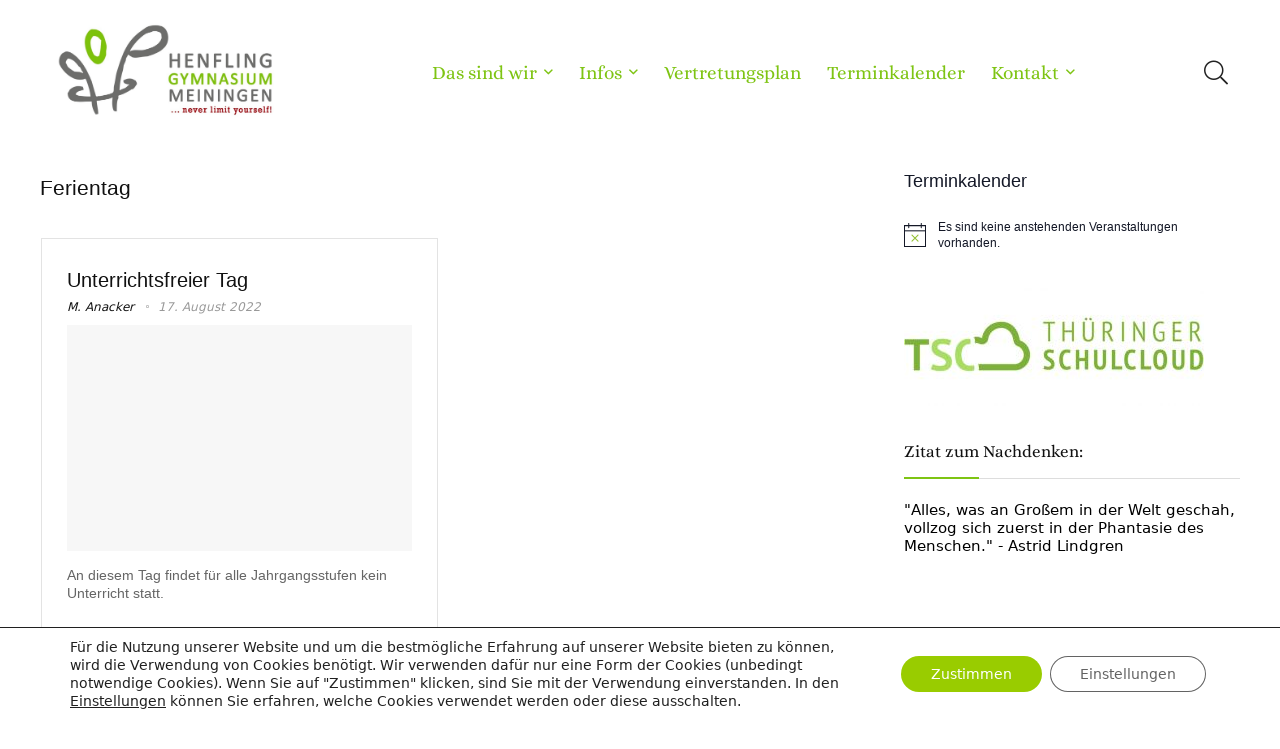

--- FILE ---
content_type: text/html; charset=UTF-8
request_url: https://www.henfling-gymnasium.de/tag/ferientag/
body_size: 28099
content:
<!DOCTYPE html>
<!--[if IE 8]>    <html class="ie8" lang="de"> <![endif]-->
<!--[if IE 9]>    <html class="ie9" lang="de"> <![endif]-->
<!--[if (gt IE 9)|!(IE)] lang="de"><![endif]-->
<html lang="de">
<head>
<meta charset="UTF-8" />
<meta name="viewport" content="width=device-width, initial-scale=1.0" />
<!-- feeds & pingback -->
<link rel="profile" href="http://gmpg.org/xfn/11" />
<link rel="pingback" href="https://www.henfling-gymnasium.de/xmlrpc.php" />
<title>Ferientag &#8211; Henfling-Gymnasium Meiningen</title>
<meta name='robots' content='max-image-preview:large' />
<link rel='dns-prefetch' href='//www.henfling-gymnasium.de' />
<link rel="alternate" type="application/rss+xml" title="Henfling-Gymnasium Meiningen &raquo; Feed" href="https://www.henfling-gymnasium.de/feed/" />
<link rel="alternate" type="application/rss+xml" title="Henfling-Gymnasium Meiningen &raquo; Kommentar-Feed" href="https://www.henfling-gymnasium.de/comments/feed/" />
<link rel="alternate" type="text/calendar" title="Henfling-Gymnasium Meiningen &raquo; iCal Feed" href="https://www.henfling-gymnasium.de/terminkalender/?ical=1" />
<link rel="alternate" type="application/rss+xml" title="Henfling-Gymnasium Meiningen &raquo; Schlagwort-Feed zu Ferientag" href="https://www.henfling-gymnasium.de/tag/ferientag/feed/" />
<style id='wp-img-auto-sizes-contain-inline-css' type='text/css'>
img:is([sizes=auto i],[sizes^="auto," i]){contain-intrinsic-size:3000px 1500px}
/*# sourceURL=wp-img-auto-sizes-contain-inline-css */
</style>
<link rel='stylesheet' id='rhstyle-css' href='https://www.henfling-gymnasium.de/wp-content/themes/rehub-blankchild/style.css?ver=17.3' type='text/css' media='all' />
<link rel='stylesheet' id='rhslidingpanel-css' href='https://www.henfling-gymnasium.de/wp-content/themes/rehub-theme/css/slidingpanel.css?ver=1.0' type='text/css' media='all' />
<link rel='stylesheet' id='rhcompare-css' href='https://www.henfling-gymnasium.de/wp-content/themes/rehub-theme/css/dynamiccomparison.css?ver=1.3' type='text/css' media='all' />
<style id='wp-emoji-styles-inline-css' type='text/css'>

	img.wp-smiley, img.emoji {
		display: inline !important;
		border: none !important;
		box-shadow: none !important;
		height: 1em !important;
		width: 1em !important;
		margin: 0 0.07em !important;
		vertical-align: -0.1em !important;
		background: none !important;
		padding: 0 !important;
	}
/*# sourceURL=wp-emoji-styles-inline-css */
</style>
<link rel='stylesheet' id='wp-block-library-css' href='https://www.henfling-gymnasium.de/wp-includes/css/dist/block-library/style.min.css?ver=4b4f92804e6f9f7727be500d50bd805f' type='text/css' media='all' />
<style id='wp-block-library-inline-css' type='text/css'>
.is-style-height150{height:150px; overflow:hidden} .is-style-height150 img{object-fit: cover;flex-grow: 0;height: 100% !important;width: 100%;}
.is-style-height180{height:180px; overflow:hidden} .is-style-height180 img{object-fit: cover;flex-grow: 0;height: 100% !important;width: 100%;}

/*# sourceURL=wp-block-library-inline-css */
</style><style id='global-styles-inline-css' type='text/css'>
:root{--wp--preset--aspect-ratio--square: 1;--wp--preset--aspect-ratio--4-3: 4/3;--wp--preset--aspect-ratio--3-4: 3/4;--wp--preset--aspect-ratio--3-2: 3/2;--wp--preset--aspect-ratio--2-3: 2/3;--wp--preset--aspect-ratio--16-9: 16/9;--wp--preset--aspect-ratio--9-16: 9/16;--wp--preset--color--black: #000000;--wp--preset--color--cyan-bluish-gray: #abb8c3;--wp--preset--color--white: #ffffff;--wp--preset--color--pale-pink: #f78da7;--wp--preset--color--vivid-red: #cf2e2e;--wp--preset--color--luminous-vivid-orange: #ff6900;--wp--preset--color--luminous-vivid-amber: #fcb900;--wp--preset--color--light-green-cyan: #7bdcb5;--wp--preset--color--vivid-green-cyan: #00d084;--wp--preset--color--pale-cyan-blue: #8ed1fc;--wp--preset--color--vivid-cyan-blue: #0693e3;--wp--preset--color--vivid-purple: #9b51e0;--wp--preset--color--main: var(--rehub-main-color);--wp--preset--color--secondary: var(--rehub-sec-color);--wp--preset--color--buttonmain: var(--rehub-main-btn-bg);--wp--preset--color--cyan-grey: #abb8c3;--wp--preset--color--orange-light: #fcb900;--wp--preset--color--red: #cf2e2e;--wp--preset--color--red-bright: #f04057;--wp--preset--color--vivid-green: #00d084;--wp--preset--color--orange: #ff6900;--wp--preset--color--blue: #0693e3;--wp--preset--gradient--vivid-cyan-blue-to-vivid-purple: linear-gradient(135deg,rgb(6,147,227) 0%,rgb(155,81,224) 100%);--wp--preset--gradient--light-green-cyan-to-vivid-green-cyan: linear-gradient(135deg,rgb(122,220,180) 0%,rgb(0,208,130) 100%);--wp--preset--gradient--luminous-vivid-amber-to-luminous-vivid-orange: linear-gradient(135deg,rgb(252,185,0) 0%,rgb(255,105,0) 100%);--wp--preset--gradient--luminous-vivid-orange-to-vivid-red: linear-gradient(135deg,rgb(255,105,0) 0%,rgb(207,46,46) 100%);--wp--preset--gradient--very-light-gray-to-cyan-bluish-gray: linear-gradient(135deg,rgb(238,238,238) 0%,rgb(169,184,195) 100%);--wp--preset--gradient--cool-to-warm-spectrum: linear-gradient(135deg,rgb(74,234,220) 0%,rgb(151,120,209) 20%,rgb(207,42,186) 40%,rgb(238,44,130) 60%,rgb(251,105,98) 80%,rgb(254,248,76) 100%);--wp--preset--gradient--blush-light-purple: linear-gradient(135deg,rgb(255,206,236) 0%,rgb(152,150,240) 100%);--wp--preset--gradient--blush-bordeaux: linear-gradient(135deg,rgb(254,205,165) 0%,rgb(254,45,45) 50%,rgb(107,0,62) 100%);--wp--preset--gradient--luminous-dusk: linear-gradient(135deg,rgb(255,203,112) 0%,rgb(199,81,192) 50%,rgb(65,88,208) 100%);--wp--preset--gradient--pale-ocean: linear-gradient(135deg,rgb(255,245,203) 0%,rgb(182,227,212) 50%,rgb(51,167,181) 100%);--wp--preset--gradient--electric-grass: linear-gradient(135deg,rgb(202,248,128) 0%,rgb(113,206,126) 100%);--wp--preset--gradient--midnight: linear-gradient(135deg,rgb(2,3,129) 0%,rgb(40,116,252) 100%);--wp--preset--font-size--small: 13px;--wp--preset--font-size--medium: 20px;--wp--preset--font-size--large: 36px;--wp--preset--font-size--x-large: 42px;--wp--preset--font-family--system-font: Roboto,"Helvetica Neue",-apple-system,system-ui,BlinkMacSystemFont,"Segoe UI",Oxygen-Sans,sans-serif;--wp--preset--font-family--rh-nav-font: var(--rehub-nav-font,Roboto,"Helvetica Neue",-apple-system,system-ui,BlinkMacSystemFont,"Segoe UI",Oxygen-Sans,sans-serif);--wp--preset--font-family--rh-head-font: var(--rehub-head-font,Roboto,"Helvetica Neue",-apple-system,system-ui,BlinkMacSystemFont,"Segoe UI",Oxygen-Sans,sans-serif);--wp--preset--font-family--rh-btn-font: var(--rehub-btn-font,Roboto,"Helvetica Neue",-apple-system,system-ui,BlinkMacSystemFont,"Segoe UI",Oxygen-Sans,sans-serif);--wp--preset--font-family--rh-body-font: var(--rehub-body-font,Roboto,"Helvetica Neue",-apple-system,system-ui,BlinkMacSystemFont,"Segoe UI",Oxygen-Sans,sans-serif);--wp--preset--spacing--20: 0.44rem;--wp--preset--spacing--30: 0.67rem;--wp--preset--spacing--40: 1rem;--wp--preset--spacing--50: 1.5rem;--wp--preset--spacing--60: 2.25rem;--wp--preset--spacing--70: 3.38rem;--wp--preset--spacing--80: 5.06rem;--wp--preset--shadow--natural: 6px 6px 9px rgba(0, 0, 0, 0.2);--wp--preset--shadow--deep: 12px 12px 50px rgba(0, 0, 0, 0.4);--wp--preset--shadow--sharp: 6px 6px 0px rgba(0, 0, 0, 0.2);--wp--preset--shadow--outlined: 6px 6px 0px -3px rgb(255, 255, 255), 6px 6px rgb(0, 0, 0);--wp--preset--shadow--crisp: 6px 6px 0px rgb(0, 0, 0);}:root { --wp--style--global--content-size: 760px;--wp--style--global--wide-size: 900px; }:where(body) { margin: 0; }.wp-site-blocks > .alignleft { float: left; margin-right: 2em; }.wp-site-blocks > .alignright { float: right; margin-left: 2em; }.wp-site-blocks > .aligncenter { justify-content: center; margin-left: auto; margin-right: auto; }:where(.is-layout-flex){gap: 0.5em;}:where(.is-layout-grid){gap: 0.5em;}.is-layout-flow > .alignleft{float: left;margin-inline-start: 0;margin-inline-end: 2em;}.is-layout-flow > .alignright{float: right;margin-inline-start: 2em;margin-inline-end: 0;}.is-layout-flow > .aligncenter{margin-left: auto !important;margin-right: auto !important;}.is-layout-constrained > .alignleft{float: left;margin-inline-start: 0;margin-inline-end: 2em;}.is-layout-constrained > .alignright{float: right;margin-inline-start: 2em;margin-inline-end: 0;}.is-layout-constrained > .aligncenter{margin-left: auto !important;margin-right: auto !important;}.is-layout-constrained > :where(:not(.alignleft):not(.alignright):not(.alignfull)){max-width: var(--wp--style--global--content-size);margin-left: auto !important;margin-right: auto !important;}.is-layout-constrained > .alignwide{max-width: var(--wp--style--global--wide-size);}body .is-layout-flex{display: flex;}.is-layout-flex{flex-wrap: wrap;align-items: center;}.is-layout-flex > :is(*, div){margin: 0;}body .is-layout-grid{display: grid;}.is-layout-grid > :is(*, div){margin: 0;}body{padding-top: 0px;padding-right: 0px;padding-bottom: 0px;padding-left: 0px;}a:where(:not(.wp-element-button)){color: var(--rehub-link-color, violet);text-decoration: underline;}h1{font-size: 29px;line-height: 34px;margin-top: 10px;margin-bottom: 31px;}h2{font-size: 25px;line-height: 31px;margin-top: 10px;margin-bottom: 31px;}h3{font-size: 20px;line-height: 28px;margin-top: 10px;margin-bottom: 25px;}h4{font-size: 18px;line-height: 24px;margin-top: 10px;margin-bottom: 18px;}h5{font-size: 16px;line-height: 20px;margin-top: 10px;margin-bottom: 15px;}h6{font-size: 14px;line-height: 20px;margin-top: 0px;margin-bottom: 10px;}:root :where(.wp-element-button, .wp-block-button__link){background-color: #32373c;border-width: 0;color: #fff;font-family: inherit;font-size: inherit;font-style: inherit;font-weight: inherit;letter-spacing: inherit;line-height: inherit;padding-top: calc(0.667em + 2px);padding-right: calc(1.333em + 2px);padding-bottom: calc(0.667em + 2px);padding-left: calc(1.333em + 2px);text-decoration: none;text-transform: inherit;}.has-black-color{color: var(--wp--preset--color--black) !important;}.has-cyan-bluish-gray-color{color: var(--wp--preset--color--cyan-bluish-gray) !important;}.has-white-color{color: var(--wp--preset--color--white) !important;}.has-pale-pink-color{color: var(--wp--preset--color--pale-pink) !important;}.has-vivid-red-color{color: var(--wp--preset--color--vivid-red) !important;}.has-luminous-vivid-orange-color{color: var(--wp--preset--color--luminous-vivid-orange) !important;}.has-luminous-vivid-amber-color{color: var(--wp--preset--color--luminous-vivid-amber) !important;}.has-light-green-cyan-color{color: var(--wp--preset--color--light-green-cyan) !important;}.has-vivid-green-cyan-color{color: var(--wp--preset--color--vivid-green-cyan) !important;}.has-pale-cyan-blue-color{color: var(--wp--preset--color--pale-cyan-blue) !important;}.has-vivid-cyan-blue-color{color: var(--wp--preset--color--vivid-cyan-blue) !important;}.has-vivid-purple-color{color: var(--wp--preset--color--vivid-purple) !important;}.has-main-color{color: var(--wp--preset--color--main) !important;}.has-secondary-color{color: var(--wp--preset--color--secondary) !important;}.has-buttonmain-color{color: var(--wp--preset--color--buttonmain) !important;}.has-cyan-grey-color{color: var(--wp--preset--color--cyan-grey) !important;}.has-orange-light-color{color: var(--wp--preset--color--orange-light) !important;}.has-red-color{color: var(--wp--preset--color--red) !important;}.has-red-bright-color{color: var(--wp--preset--color--red-bright) !important;}.has-vivid-green-color{color: var(--wp--preset--color--vivid-green) !important;}.has-orange-color{color: var(--wp--preset--color--orange) !important;}.has-blue-color{color: var(--wp--preset--color--blue) !important;}.has-black-background-color{background-color: var(--wp--preset--color--black) !important;}.has-cyan-bluish-gray-background-color{background-color: var(--wp--preset--color--cyan-bluish-gray) !important;}.has-white-background-color{background-color: var(--wp--preset--color--white) !important;}.has-pale-pink-background-color{background-color: var(--wp--preset--color--pale-pink) !important;}.has-vivid-red-background-color{background-color: var(--wp--preset--color--vivid-red) !important;}.has-luminous-vivid-orange-background-color{background-color: var(--wp--preset--color--luminous-vivid-orange) !important;}.has-luminous-vivid-amber-background-color{background-color: var(--wp--preset--color--luminous-vivid-amber) !important;}.has-light-green-cyan-background-color{background-color: var(--wp--preset--color--light-green-cyan) !important;}.has-vivid-green-cyan-background-color{background-color: var(--wp--preset--color--vivid-green-cyan) !important;}.has-pale-cyan-blue-background-color{background-color: var(--wp--preset--color--pale-cyan-blue) !important;}.has-vivid-cyan-blue-background-color{background-color: var(--wp--preset--color--vivid-cyan-blue) !important;}.has-vivid-purple-background-color{background-color: var(--wp--preset--color--vivid-purple) !important;}.has-main-background-color{background-color: var(--wp--preset--color--main) !important;}.has-secondary-background-color{background-color: var(--wp--preset--color--secondary) !important;}.has-buttonmain-background-color{background-color: var(--wp--preset--color--buttonmain) !important;}.has-cyan-grey-background-color{background-color: var(--wp--preset--color--cyan-grey) !important;}.has-orange-light-background-color{background-color: var(--wp--preset--color--orange-light) !important;}.has-red-background-color{background-color: var(--wp--preset--color--red) !important;}.has-red-bright-background-color{background-color: var(--wp--preset--color--red-bright) !important;}.has-vivid-green-background-color{background-color: var(--wp--preset--color--vivid-green) !important;}.has-orange-background-color{background-color: var(--wp--preset--color--orange) !important;}.has-blue-background-color{background-color: var(--wp--preset--color--blue) !important;}.has-black-border-color{border-color: var(--wp--preset--color--black) !important;}.has-cyan-bluish-gray-border-color{border-color: var(--wp--preset--color--cyan-bluish-gray) !important;}.has-white-border-color{border-color: var(--wp--preset--color--white) !important;}.has-pale-pink-border-color{border-color: var(--wp--preset--color--pale-pink) !important;}.has-vivid-red-border-color{border-color: var(--wp--preset--color--vivid-red) !important;}.has-luminous-vivid-orange-border-color{border-color: var(--wp--preset--color--luminous-vivid-orange) !important;}.has-luminous-vivid-amber-border-color{border-color: var(--wp--preset--color--luminous-vivid-amber) !important;}.has-light-green-cyan-border-color{border-color: var(--wp--preset--color--light-green-cyan) !important;}.has-vivid-green-cyan-border-color{border-color: var(--wp--preset--color--vivid-green-cyan) !important;}.has-pale-cyan-blue-border-color{border-color: var(--wp--preset--color--pale-cyan-blue) !important;}.has-vivid-cyan-blue-border-color{border-color: var(--wp--preset--color--vivid-cyan-blue) !important;}.has-vivid-purple-border-color{border-color: var(--wp--preset--color--vivid-purple) !important;}.has-main-border-color{border-color: var(--wp--preset--color--main) !important;}.has-secondary-border-color{border-color: var(--wp--preset--color--secondary) !important;}.has-buttonmain-border-color{border-color: var(--wp--preset--color--buttonmain) !important;}.has-cyan-grey-border-color{border-color: var(--wp--preset--color--cyan-grey) !important;}.has-orange-light-border-color{border-color: var(--wp--preset--color--orange-light) !important;}.has-red-border-color{border-color: var(--wp--preset--color--red) !important;}.has-red-bright-border-color{border-color: var(--wp--preset--color--red-bright) !important;}.has-vivid-green-border-color{border-color: var(--wp--preset--color--vivid-green) !important;}.has-orange-border-color{border-color: var(--wp--preset--color--orange) !important;}.has-blue-border-color{border-color: var(--wp--preset--color--blue) !important;}.has-vivid-cyan-blue-to-vivid-purple-gradient-background{background: var(--wp--preset--gradient--vivid-cyan-blue-to-vivid-purple) !important;}.has-light-green-cyan-to-vivid-green-cyan-gradient-background{background: var(--wp--preset--gradient--light-green-cyan-to-vivid-green-cyan) !important;}.has-luminous-vivid-amber-to-luminous-vivid-orange-gradient-background{background: var(--wp--preset--gradient--luminous-vivid-amber-to-luminous-vivid-orange) !important;}.has-luminous-vivid-orange-to-vivid-red-gradient-background{background: var(--wp--preset--gradient--luminous-vivid-orange-to-vivid-red) !important;}.has-very-light-gray-to-cyan-bluish-gray-gradient-background{background: var(--wp--preset--gradient--very-light-gray-to-cyan-bluish-gray) !important;}.has-cool-to-warm-spectrum-gradient-background{background: var(--wp--preset--gradient--cool-to-warm-spectrum) !important;}.has-blush-light-purple-gradient-background{background: var(--wp--preset--gradient--blush-light-purple) !important;}.has-blush-bordeaux-gradient-background{background: var(--wp--preset--gradient--blush-bordeaux) !important;}.has-luminous-dusk-gradient-background{background: var(--wp--preset--gradient--luminous-dusk) !important;}.has-pale-ocean-gradient-background{background: var(--wp--preset--gradient--pale-ocean) !important;}.has-electric-grass-gradient-background{background: var(--wp--preset--gradient--electric-grass) !important;}.has-midnight-gradient-background{background: var(--wp--preset--gradient--midnight) !important;}.has-small-font-size{font-size: var(--wp--preset--font-size--small) !important;}.has-medium-font-size{font-size: var(--wp--preset--font-size--medium) !important;}.has-large-font-size{font-size: var(--wp--preset--font-size--large) !important;}.has-x-large-font-size{font-size: var(--wp--preset--font-size--x-large) !important;}.has-system-font-font-family{font-family: var(--wp--preset--font-family--system-font) !important;}.has-rh-nav-font-font-family{font-family: var(--wp--preset--font-family--rh-nav-font) !important;}.has-rh-head-font-font-family{font-family: var(--wp--preset--font-family--rh-head-font) !important;}.has-rh-btn-font-font-family{font-family: var(--wp--preset--font-family--rh-btn-font) !important;}.has-rh-body-font-font-family{font-family: var(--wp--preset--font-family--rh-body-font) !important;}
/*# sourceURL=global-styles-inline-css */
</style>

<link rel='stylesheet' id='Alice-css' href='https://www.henfling-gymnasium.de/wp-content/uploads/fonts/65b9b58394a5fabb50a8abb661b76409/font.css?v=1669054316' type='text/css' media='all' />
<link rel='stylesheet' id='parent-style-css' href='https://www.henfling-gymnasium.de/wp-content/themes/rehub-theme/style.css?ver=4b4f92804e6f9f7727be500d50bd805f' type='text/css' media='all' />
<link rel='stylesheet' id='rehubicons-css' href='https://www.henfling-gymnasium.de/wp-content/themes/rehub-theme/iconstyle.css?ver=17.3' type='text/css' media='all' />
<link rel='stylesheet' id='rhajaxsearch-css' href='https://www.henfling-gymnasium.de/wp-content/themes/rehub-theme/css/ajaxsearch.css?ver=17.3' type='text/css' media='all' />
<link rel='stylesheet' id='moove_gdpr_frontend-css' href='https://www.henfling-gymnasium.de/wp-content/plugins/gdpr-cookie-compliance/dist/styles/gdpr-main-nf.css?ver=5.0.9' type='text/css' media='all' />
<style id='moove_gdpr_frontend-inline-css' type='text/css'>
				#moove_gdpr_cookie_modal .moove-gdpr-modal-content .moove-gdpr-tab-main h3.tab-title, 
				#moove_gdpr_cookie_modal .moove-gdpr-modal-content .moove-gdpr-tab-main span.tab-title,
				#moove_gdpr_cookie_modal .moove-gdpr-modal-content .moove-gdpr-modal-left-content #moove-gdpr-menu li a, 
				#moove_gdpr_cookie_modal .moove-gdpr-modal-content .moove-gdpr-modal-left-content #moove-gdpr-menu li button,
				#moove_gdpr_cookie_modal .moove-gdpr-modal-content .moove-gdpr-modal-left-content .moove-gdpr-branding-cnt a,
				#moove_gdpr_cookie_modal .moove-gdpr-modal-content .moove-gdpr-modal-footer-content .moove-gdpr-button-holder a.mgbutton, 
				#moove_gdpr_cookie_modal .moove-gdpr-modal-content .moove-gdpr-modal-footer-content .moove-gdpr-button-holder button.mgbutton,
				#moove_gdpr_cookie_modal .cookie-switch .cookie-slider:after, 
				#moove_gdpr_cookie_modal .cookie-switch .slider:after, 
				#moove_gdpr_cookie_modal .switch .cookie-slider:after, 
				#moove_gdpr_cookie_modal .switch .slider:after,
				#moove_gdpr_cookie_info_bar .moove-gdpr-info-bar-container .moove-gdpr-info-bar-content p, 
				#moove_gdpr_cookie_info_bar .moove-gdpr-info-bar-container .moove-gdpr-info-bar-content p a,
				#moove_gdpr_cookie_info_bar .moove-gdpr-info-bar-container .moove-gdpr-info-bar-content a.mgbutton, 
				#moove_gdpr_cookie_info_bar .moove-gdpr-info-bar-container .moove-gdpr-info-bar-content button.mgbutton,
				#moove_gdpr_cookie_modal .moove-gdpr-modal-content .moove-gdpr-tab-main .moove-gdpr-tab-main-content h1, 
				#moove_gdpr_cookie_modal .moove-gdpr-modal-content .moove-gdpr-tab-main .moove-gdpr-tab-main-content h2, 
				#moove_gdpr_cookie_modal .moove-gdpr-modal-content .moove-gdpr-tab-main .moove-gdpr-tab-main-content h3, 
				#moove_gdpr_cookie_modal .moove-gdpr-modal-content .moove-gdpr-tab-main .moove-gdpr-tab-main-content h4, 
				#moove_gdpr_cookie_modal .moove-gdpr-modal-content .moove-gdpr-tab-main .moove-gdpr-tab-main-content h5, 
				#moove_gdpr_cookie_modal .moove-gdpr-modal-content .moove-gdpr-tab-main .moove-gdpr-tab-main-content h6,
				#moove_gdpr_cookie_modal .moove-gdpr-modal-content.moove_gdpr_modal_theme_v2 .moove-gdpr-modal-title .tab-title,
				#moove_gdpr_cookie_modal .moove-gdpr-modal-content.moove_gdpr_modal_theme_v2 .moove-gdpr-tab-main h3.tab-title, 
				#moove_gdpr_cookie_modal .moove-gdpr-modal-content.moove_gdpr_modal_theme_v2 .moove-gdpr-tab-main span.tab-title,
				#moove_gdpr_cookie_modal .moove-gdpr-modal-content.moove_gdpr_modal_theme_v2 .moove-gdpr-branding-cnt a {
					font-weight: inherit				}
			#moove_gdpr_cookie_modal,#moove_gdpr_cookie_info_bar,.gdpr_cookie_settings_shortcode_content{font-family:inherit}#moove_gdpr_save_popup_settings_button{background-color:#373737;color:#fff}#moove_gdpr_save_popup_settings_button:hover{background-color:#000}#moove_gdpr_cookie_info_bar .moove-gdpr-info-bar-container .moove-gdpr-info-bar-content a.mgbutton,#moove_gdpr_cookie_info_bar .moove-gdpr-info-bar-container .moove-gdpr-info-bar-content button.mgbutton{background-color:#99cc00}#moove_gdpr_cookie_modal .moove-gdpr-modal-content .moove-gdpr-modal-footer-content .moove-gdpr-button-holder a.mgbutton,#moove_gdpr_cookie_modal .moove-gdpr-modal-content .moove-gdpr-modal-footer-content .moove-gdpr-button-holder button.mgbutton,.gdpr_cookie_settings_shortcode_content .gdpr-shr-button.button-green{background-color:#99cc00;border-color:#99cc00}#moove_gdpr_cookie_modal .moove-gdpr-modal-content .moove-gdpr-modal-footer-content .moove-gdpr-button-holder a.mgbutton:hover,#moove_gdpr_cookie_modal .moove-gdpr-modal-content .moove-gdpr-modal-footer-content .moove-gdpr-button-holder button.mgbutton:hover,.gdpr_cookie_settings_shortcode_content .gdpr-shr-button.button-green:hover{background-color:#fff;color:#99cc00}#moove_gdpr_cookie_modal .moove-gdpr-modal-content .moove-gdpr-modal-close i,#moove_gdpr_cookie_modal .moove-gdpr-modal-content .moove-gdpr-modal-close span.gdpr-icon{background-color:#99cc00;border:1px solid #99cc00}#moove_gdpr_cookie_info_bar span.moove-gdpr-infobar-allow-all.focus-g,#moove_gdpr_cookie_info_bar span.moove-gdpr-infobar-allow-all:focus,#moove_gdpr_cookie_info_bar button.moove-gdpr-infobar-allow-all.focus-g,#moove_gdpr_cookie_info_bar button.moove-gdpr-infobar-allow-all:focus,#moove_gdpr_cookie_info_bar span.moove-gdpr-infobar-reject-btn.focus-g,#moove_gdpr_cookie_info_bar span.moove-gdpr-infobar-reject-btn:focus,#moove_gdpr_cookie_info_bar button.moove-gdpr-infobar-reject-btn.focus-g,#moove_gdpr_cookie_info_bar button.moove-gdpr-infobar-reject-btn:focus,#moove_gdpr_cookie_info_bar span.change-settings-button.focus-g,#moove_gdpr_cookie_info_bar span.change-settings-button:focus,#moove_gdpr_cookie_info_bar button.change-settings-button.focus-g,#moove_gdpr_cookie_info_bar button.change-settings-button:focus{-webkit-box-shadow:0 0 1px 3px #99cc00;-moz-box-shadow:0 0 1px 3px #99cc00;box-shadow:0 0 1px 3px #99cc00}#moove_gdpr_cookie_modal .moove-gdpr-modal-content .moove-gdpr-modal-close i:hover,#moove_gdpr_cookie_modal .moove-gdpr-modal-content .moove-gdpr-modal-close span.gdpr-icon:hover,#moove_gdpr_cookie_info_bar span[data-href]>u.change-settings-button{color:#99cc00}#moove_gdpr_cookie_modal .moove-gdpr-modal-content .moove-gdpr-modal-left-content #moove-gdpr-menu li.menu-item-selected a span.gdpr-icon,#moove_gdpr_cookie_modal .moove-gdpr-modal-content .moove-gdpr-modal-left-content #moove-gdpr-menu li.menu-item-selected button span.gdpr-icon{color:inherit}#moove_gdpr_cookie_modal .moove-gdpr-modal-content .moove-gdpr-modal-left-content #moove-gdpr-menu li a span.gdpr-icon,#moove_gdpr_cookie_modal .moove-gdpr-modal-content .moove-gdpr-modal-left-content #moove-gdpr-menu li button span.gdpr-icon{color:inherit}#moove_gdpr_cookie_modal .gdpr-acc-link{line-height:0;font-size:0;color:transparent;position:absolute}#moove_gdpr_cookie_modal .moove-gdpr-modal-content .moove-gdpr-modal-close:hover i,#moove_gdpr_cookie_modal .moove-gdpr-modal-content .moove-gdpr-modal-left-content #moove-gdpr-menu li a,#moove_gdpr_cookie_modal .moove-gdpr-modal-content .moove-gdpr-modal-left-content #moove-gdpr-menu li button,#moove_gdpr_cookie_modal .moove-gdpr-modal-content .moove-gdpr-modal-left-content #moove-gdpr-menu li button i,#moove_gdpr_cookie_modal .moove-gdpr-modal-content .moove-gdpr-modal-left-content #moove-gdpr-menu li a i,#moove_gdpr_cookie_modal .moove-gdpr-modal-content .moove-gdpr-tab-main .moove-gdpr-tab-main-content a:hover,#moove_gdpr_cookie_info_bar.moove-gdpr-dark-scheme .moove-gdpr-info-bar-container .moove-gdpr-info-bar-content a.mgbutton:hover,#moove_gdpr_cookie_info_bar.moove-gdpr-dark-scheme .moove-gdpr-info-bar-container .moove-gdpr-info-bar-content button.mgbutton:hover,#moove_gdpr_cookie_info_bar.moove-gdpr-dark-scheme .moove-gdpr-info-bar-container .moove-gdpr-info-bar-content a:hover,#moove_gdpr_cookie_info_bar.moove-gdpr-dark-scheme .moove-gdpr-info-bar-container .moove-gdpr-info-bar-content button:hover,#moove_gdpr_cookie_info_bar.moove-gdpr-dark-scheme .moove-gdpr-info-bar-container .moove-gdpr-info-bar-content span.change-settings-button:hover,#moove_gdpr_cookie_info_bar.moove-gdpr-dark-scheme .moove-gdpr-info-bar-container .moove-gdpr-info-bar-content button.change-settings-button:hover,#moove_gdpr_cookie_info_bar.moove-gdpr-dark-scheme .moove-gdpr-info-bar-container .moove-gdpr-info-bar-content u.change-settings-button:hover,#moove_gdpr_cookie_info_bar span[data-href]>u.change-settings-button,#moove_gdpr_cookie_info_bar.moove-gdpr-dark-scheme .moove-gdpr-info-bar-container .moove-gdpr-info-bar-content a.mgbutton.focus-g,#moove_gdpr_cookie_info_bar.moove-gdpr-dark-scheme .moove-gdpr-info-bar-container .moove-gdpr-info-bar-content button.mgbutton.focus-g,#moove_gdpr_cookie_info_bar.moove-gdpr-dark-scheme .moove-gdpr-info-bar-container .moove-gdpr-info-bar-content a.focus-g,#moove_gdpr_cookie_info_bar.moove-gdpr-dark-scheme .moove-gdpr-info-bar-container .moove-gdpr-info-bar-content button.focus-g,#moove_gdpr_cookie_info_bar.moove-gdpr-dark-scheme .moove-gdpr-info-bar-container .moove-gdpr-info-bar-content a.mgbutton:focus,#moove_gdpr_cookie_info_bar.moove-gdpr-dark-scheme .moove-gdpr-info-bar-container .moove-gdpr-info-bar-content button.mgbutton:focus,#moove_gdpr_cookie_info_bar.moove-gdpr-dark-scheme .moove-gdpr-info-bar-container .moove-gdpr-info-bar-content a:focus,#moove_gdpr_cookie_info_bar.moove-gdpr-dark-scheme .moove-gdpr-info-bar-container .moove-gdpr-info-bar-content button:focus,#moove_gdpr_cookie_info_bar.moove-gdpr-dark-scheme .moove-gdpr-info-bar-container .moove-gdpr-info-bar-content span.change-settings-button.focus-g,span.change-settings-button:focus,button.change-settings-button.focus-g,button.change-settings-button:focus,#moove_gdpr_cookie_info_bar.moove-gdpr-dark-scheme .moove-gdpr-info-bar-container .moove-gdpr-info-bar-content u.change-settings-button.focus-g,#moove_gdpr_cookie_info_bar.moove-gdpr-dark-scheme .moove-gdpr-info-bar-container .moove-gdpr-info-bar-content u.change-settings-button:focus{color:#99cc00}#moove_gdpr_cookie_modal .moove-gdpr-branding.focus-g span,#moove_gdpr_cookie_modal .moove-gdpr-modal-content .moove-gdpr-tab-main a.focus-g,#moove_gdpr_cookie_modal .moove-gdpr-modal-content .moove-gdpr-tab-main .gdpr-cd-details-toggle.focus-g{color:#99cc00}#moove_gdpr_cookie_modal.gdpr_lightbox-hide{display:none}
/*# sourceURL=moove_gdpr_frontend-inline-css */
</style>
<script type="text/javascript" src="https://www.henfling-gymnasium.de/wp-includes/js/jquery/jquery.min.js?ver=3.7.1" id="jquery-core-js"></script>
<script type="text/javascript" src="https://www.henfling-gymnasium.de/wp-includes/js/jquery/jquery-migrate.min.js?ver=3.4.1" id="jquery-migrate-js"></script>
<script type="text/javascript" id="3d-flip-book-client-locale-loader-js-extra">
/* <![CDATA[ */
var FB3D_CLIENT_LOCALE = {"ajaxurl":"https://www.henfling-gymnasium.de/wp-admin/admin-ajax.php","dictionary":{"Table of contents":"Table of contents","Close":"Close","Bookmarks":"Bookmarks","Thumbnails":"Thumbnails","Search":"Search","Share":"Share","Facebook":"Facebook","Twitter":"Twitter","Email":"Email","Play":"Play","Previous page":"Previous page","Next page":"Next page","Zoom in":"Zoom in","Zoom out":"Zoom out","Fit view":"Fit view","Auto play":"Auto play","Full screen":"Full screen","More":"More","Smart pan":"Smart pan","Single page":"Single page","Sounds":"Sounds","Stats":"Stats","Print":"Print","Download":"Download","Goto first page":"Goto first page","Goto last page":"Goto last page"},"images":"https://www.henfling-gymnasium.de/wp-content/plugins/interactive-3d-flipbook-powered-physics-engine/assets/images/","jsData":{"urls":[],"posts":{"ids_mis":[],"ids":[]},"pages":[],"firstPages":[],"bookCtrlProps":[],"bookTemplates":[]},"key":"3d-flip-book","pdfJS":{"pdfJsLib":"https://www.henfling-gymnasium.de/wp-content/plugins/interactive-3d-flipbook-powered-physics-engine/assets/js/pdf.min.js?ver=4.3.136","pdfJsWorker":"https://www.henfling-gymnasium.de/wp-content/plugins/interactive-3d-flipbook-powered-physics-engine/assets/js/pdf.worker.js?ver=4.3.136","stablePdfJsLib":"https://www.henfling-gymnasium.de/wp-content/plugins/interactive-3d-flipbook-powered-physics-engine/assets/js/stable/pdf.min.js?ver=2.5.207","stablePdfJsWorker":"https://www.henfling-gymnasium.de/wp-content/plugins/interactive-3d-flipbook-powered-physics-engine/assets/js/stable/pdf.worker.js?ver=2.5.207","pdfJsCMapUrl":"https://www.henfling-gymnasium.de/wp-content/plugins/interactive-3d-flipbook-powered-physics-engine/assets/cmaps/"},"cacheurl":"https://www.henfling-gymnasium.de/wp-content/uploads/3d-flip-book/cache/","pluginsurl":"https://www.henfling-gymnasium.de/wp-content/plugins/","pluginurl":"https://www.henfling-gymnasium.de/wp-content/plugins/interactive-3d-flipbook-powered-physics-engine/","thumbnailSize":{"width":"150","height":"150"},"version":"1.16.17"};
//# sourceURL=3d-flip-book-client-locale-loader-js-extra
/* ]]> */
</script>
<script type="text/javascript" src="https://www.henfling-gymnasium.de/wp-content/plugins/interactive-3d-flipbook-powered-physics-engine/assets/js/client-locale-loader.js?ver=1.16.17" id="3d-flip-book-client-locale-loader-js" async="async" data-wp-strategy="async"></script>
<link rel="https://api.w.org/" href="https://www.henfling-gymnasium.de/wp-json/" /><link rel="alternate" title="JSON" type="application/json" href="https://www.henfling-gymnasium.de/wp-json/wp/v2/tags/69" /><link rel="EditURI" type="application/rsd+xml" title="RSD" href="https://www.henfling-gymnasium.de/xmlrpc.php?rsd" />

<meta name="tec-api-version" content="v1"><meta name="tec-api-origin" content="https://www.henfling-gymnasium.de"><link rel="alternate" href="https://www.henfling-gymnasium.de/wp-json/tribe/events/v1/events/?tags=ferientag" /><link rel="preload" href="https://www.henfling-gymnasium.de/wp-content/themes/rehub-theme/fonts/rhicons.woff2?3oibrk" as="font" type="font/woff2" crossorigin="crossorigin"><style type="text/css"> @media (min-width:1025px){header .logo-section{padding:10px 0;}}.dl-menuwrapper li a,nav.top_menu > ul > li > a,#re_menu_near_logo li,#re_menu_near_logo li{font-family:"Alice",trebuchet ms !important;font-weight:normal;font-style:normal;}:root{--rehub-nav-font:Alice;}.rehub_feat_block div.offer_title,.rh_wrapper_video_playlist .rh_video_title_and_time .rh_video_title,.main_slider .flex-overlay h2,.related_articles ul li > a,h1,h2,h3,h4,h5,h6,.widget .title,.title h1,.title h5,.related_articles .related_title,#comments .title_comments,.commentlist .comment-author .fn,.commentlist .comment-author .fn a,.rate_bar_wrap .review-top .review-text span.review-header,.wpsm-numbox.wpsm-style6 span.num,.wpsm-numbox.wpsm-style5 span.num,.rehub-main-font,.logo .textlogo,.wp-block-quote.is-style-large,.comment-respond h3,.related_articles .related_title,.re_title_inmodal{font-family:"Alice",trebuchet ms;font-style:normal;}.main_slider .flex-overlay h2,h1,h2,h3,h4,h5,h6,.title h1,.title h5,.comment-respond h3{font-weight:normal;}:root{--rehub-head-font:Alice;}header .main-nav,.main-nav.dark_style,.header_one_row .main-nav{background:none repeat scroll 0 0 #ffffff!important;box-shadow:none;}.main-nav{border-bottom:none;border-top:none;}.dl-menuwrapper .dl-menu{margin:0 !important}.header_top_wrap{background:none repeat scroll 0 0 #99cc00!important;}.header-top,.header_top_wrap{border:none !important}.header_top_wrap .user-ava-intop:after,.header-top .top-nav > ul > li > a,.header-top a.cart-contents,.header_top_wrap .icon-search-onclick:before,.header-top .top-social,.header-top .top-social a{color:#efffc0 !important;}.header-top .top-nav li{border:none !important;}nav.top_menu > ul > li > a{color:#7ec413 !important;}nav.top_menu > ul > li > a:hover{box-shadow:none;}.responsive_nav_wrap .user-ava-intop:after,.dl-menuwrapper button i,.responsive_nav_wrap .rh-header-icon{color:#7ec413 !important;}.dl-menuwrapper button svg line{stroke:#7ec413 !important;}#main_header,.is-sticky .logo_section_wrap,.sticky-active.logo_section_wrap{background-color:#ffffff !important}.main-nav.white_style{border-top:none}nav.top_menu > ul:not(.off-canvas) > li > a:after{top:auto;bottom:0}.header-top{border:none;}.footer-bottom{background-color:#ffffff !important}.footer-bottom .footer_widget{border:none !important} .widget .title:after{border-bottom:2px solid #7ec413;}.rehub-main-color-border,nav.top_menu > ul > li.vertical-menu.border-main-color .sub-menu,.rh-main-bg-hover:hover,.wp-block-quote,ul.def_btn_link_tabs li.active a,.wp-block-pullquote{border-color:#7ec413;}.wpsm_promobox.rehub_promobox{border-left-color:#7ec413!important;}.color_link{color:#7ec413 !important;}.featured_slider:hover .score,.top_chart_controls .controls:hover,article.post .wpsm_toplist_heading:before{border-color:#7ec413;}.btn_more:hover,.tw-pagination .current{border:1px solid #7ec413;color:#fff}.rehub_woo_review .rehub_woo_tabs_menu li.current{border-top:3px solid #7ec413;}.gallery-pics .gp-overlay{box-shadow:0 0 0 4px #7ec413 inset;}.post .rehub_woo_tabs_menu li.current,.woocommerce div.product .woocommerce-tabs ul.tabs li.active{border-top:2px solid #7ec413;}.rething_item a.cat{border-bottom-color:#7ec413}nav.top_menu ul li ul.sub-menu{border-bottom:2px solid #7ec413;}.widget.deal_daywoo,.elementor-widget-wpsm_woofeatured .deal_daywoo{border:3px solid #7ec413;padding:20px;background:#fff;}.deal_daywoo .wpsm-bar-bar{background-color:#7ec413 !important} #buddypress div.item-list-tabs ul li.selected a span,#buddypress div.item-list-tabs ul li.current a span,#buddypress div.item-list-tabs ul li a span,.user-profile-div .user-menu-tab > li.active > a,.user-profile-div .user-menu-tab > li.active > a:focus,.user-profile-div .user-menu-tab > li.active > a:hover,.news_in_thumb:hover a.rh-label-string,.news_out_thumb:hover a.rh-label-string,.col-feat-grid:hover a.rh-label-string,.carousel-style-deal .re_carousel .controls,.re_carousel .controls:hover,.openedprevnext .postNavigation .postnavprev,.postNavigation .postnavprev:hover,.top_chart_pagination a.selected,.flex-control-paging li a.flex-active,.flex-control-paging li a:hover,.btn_more:hover,body .tabs-menu li:hover,body .tabs-menu li.current,.featured_slider:hover .score,#bbp_user_edit_submit,.bbp-topic-pagination a,.bbp-topic-pagination a,.custom-checkbox label.checked:after,.slider_post .caption,ul.postpagination li.active a,ul.postpagination li:hover a,ul.postpagination li a:focus,.top_theme h5 strong,.re_carousel .text:after,#topcontrol:hover,.main_slider .flex-overlay:hover a.read-more,.rehub_chimp #mc_embed_signup input#mc-embedded-subscribe,#rank_1.rank_count,#toplistmenu > ul li:before,.rehub_chimp:before,.wpsm-members > strong:first-child,.r_catbox_btn,.wpcf7 .wpcf7-submit,.wpsm_pretty_hover li:hover,.wpsm_pretty_hover li.current,.rehub-main-color-bg,.togglegreedybtn:after,.rh-bg-hover-color:hover a.rh-label-string,.rh-main-bg-hover:hover,.rh_wrapper_video_playlist .rh_video_currently_playing,.rh_wrapper_video_playlist .rh_video_currently_playing.rh_click_video:hover,.rtmedia-list-item .rtmedia-album-media-count,.tw-pagination .current,.dokan-dashboard .dokan-dash-sidebar ul.dokan-dashboard-menu li.active,.dokan-dashboard .dokan-dash-sidebar ul.dokan-dashboard-menu li:hover,.dokan-dashboard .dokan-dash-sidebar ul.dokan-dashboard-menu li.dokan-common-links a:hover,#ywqa-submit-question,.woocommerce .widget_price_filter .ui-slider .ui-slider-range,.rh-hov-bor-line > a:after,nav.top_menu > ul:not(.off-canvas) > li > a:after,.rh-border-line:after,.wpsm-table.wpsm-table-main-color table tr th,.rh-hov-bg-main-slide:before,.rh-hov-bg-main-slidecol .col_item:before{background:#7ec413;}@media (max-width:767px){.postNavigation .postnavprev{background:#7ec413;}}.rh-main-bg-hover:hover,.rh-main-bg-hover:hover .whitehovered,.user-profile-div .user-menu-tab > li.active > a{color:#fff !important} a,.carousel-style-deal .deal-item .priced_block .price_count ins,nav.top_menu ul li.menu-item-has-children ul li.menu-item-has-children > a:before,.top_chart_controls .controls:hover,.flexslider .fa-pulse,.footer-bottom .widget .f_menu li a:hover,.comment_form h3 a,.bbp-body li.bbp-forum-info > a:hover,.bbp-body li.bbp-topic-title > a:hover,#subscription-toggle a:before,#favorite-toggle a:before,.aff_offer_links .aff_name a,.rh-deal-price,.commentlist .comment-content small a,.related_articles .title_cat_related a,article em.emph,.campare_table table.one td strong.red,.sidebar .tabs-item .detail p a,.footer-bottom .widget .title span,footer p a,.welcome-frase strong,article.post .wpsm_toplist_heading:before,.post a.color_link,.categoriesbox:hover h3 a:after,.bbp-body li.bbp-forum-info > a,.bbp-body li.bbp-topic-title > a,.widget .title i,.woocommerce-MyAccount-navigation ul li.is-active a,.category-vendormenu li.current a,.deal_daywoo .title,.rehub-main-color,.wpsm_pretty_colored ul li.current a,.wpsm_pretty_colored ul li.current,.rh-heading-hover-color:hover h2 a,.rh-heading-hover-color:hover h3 a,.rh-heading-hover-color:hover h4 a,.rh-heading-hover-color:hover h5 a,.rh-heading-hover-color:hover h3,.rh-heading-hover-color:hover h2,.rh-heading-hover-color:hover h4,.rh-heading-hover-color:hover h5,.rh-heading-hover-color:hover .rh-heading-hover-item a,.rh-heading-icon:before,.widget_layered_nav ul li.chosen a:before,.wp-block-quote.is-style-large p,ul.page-numbers li span.current,ul.page-numbers li a:hover,ul.page-numbers li.active a,.page-link > span:not(.page-link-title),blockquote:not(.wp-block-quote) p,span.re_filtersort_btn:hover,span.active.re_filtersort_btn,.deal_daywoo .price,div.sortingloading:after{color:#7ec413;} .page-link > span:not(.page-link-title),.widget.widget_affegg_widget .title,.widget.top_offers .title,.widget.cegg_widget_products .title,header .header_first_style .search form.search-form [type="submit"],header .header_eight_style .search form.search-form [type="submit"],.filter_home_pick span.active,.filter_home_pick span:hover,.filter_product_pick span.active,.filter_product_pick span:hover,.rh_tab_links a.active,.rh_tab_links a:hover,.wcv-navigation ul.menu li.active,.wcv-navigation ul.menu li:hover a,form.search-form [type="submit"],.rehub-sec-color-bg,input#ywqa-submit-question,input#ywqa-send-answer,.woocommerce button.button.alt,.tabsajax span.active.re_filtersort_btn,.wpsm-table.wpsm-table-sec-color table tr th,.rh-slider-arrow,.rh-hov-bg-sec-slide:before,.rh-hov-bg-sec-slidecol .col_item:before{background:#7ec413 !important;color:#fff !important;outline:0}.widget.widget_affegg_widget .title:after,.widget.top_offers .title:after,.widget.cegg_widget_products .title:after{border-top-color:#7ec413 !important;}.page-link > span:not(.page-link-title){border:1px solid #7ec413;}.page-link > span:not(.page-link-title),.header_first_style .search form.search-form [type="submit"] i{color:#fff !important;}.rh_tab_links a.active,.rh_tab_links a:hover,.rehub-sec-color-border,nav.top_menu > ul > li.vertical-menu.border-sec-color > .sub-menu,body .rh-slider-thumbs-item--active{border-color:#7ec413}.rh_wrapper_video_playlist .rh_video_currently_playing,.rh_wrapper_video_playlist .rh_video_currently_playing.rh_click_video:hover{background-color:#7ec413;box-shadow:1200px 0 0 #7ec413 inset;}.rehub-sec-color{color:#7ec413} form.search-form input[type="text"]{border-radius:4px}.news .priced_block .price_count,.blog_string .priced_block .price_count,.main_slider .price_count{margin-right:5px}.right_aff .priced_block .btn_offer_block,.right_aff .priced_block .price_count{border-radius:0 !important}form.search-form.product-search-form input[type="text"]{border-radius:4px 0 0 4px;}form.search-form [type="submit"]{border-radius:0 4px 4px 0;}.rtl form.search-form.product-search-form input[type="text"]{border-radius:0 4px 4px 0;}.rtl form.search-form [type="submit"]{border-radius:4px 0 0 4px;}.price_count,.rehub_offer_coupon,#buddypress .dir-search input[type=text],.gmw-form-wrapper input[type=text],.gmw-form-wrapper select,#buddypress a.button,.btn_more,#main_header .wpsm-button,#rh-header-cover-image .wpsm-button,#wcvendor_image_bg .wpsm-button,input[type="text"],textarea,input[type="tel"],input[type="password"],input[type="email"],input[type="url"],input[type="number"],.def_btn,input[type="submit"],input[type="button"],input[type="reset"],.rh_offer_list .offer_thumb .deal_img_wrap,.grid_onsale,.rehub-main-smooth,.re_filter_instore span.re_filtersort_btn:hover,.re_filter_instore span.active.re_filtersort_btn,#buddypress .standard-form input[type=text],#buddypress .standard-form textarea,.blacklabelprice{border-radius:4px}.news-community,.woocommerce .products.grid_woo .product,.rehub_chimp #mc_embed_signup input.email,#mc_embed_signup input#mc-embedded-subscribe,.rh_offer_list,.woo-tax-logo,#buddypress div.item-list-tabs ul li a,#buddypress form#whats-new-form,#buddypress div#invite-list,#buddypress #send-reply div.message-box,.rehub-sec-smooth,.rate-bar-bar,.rate-bar,#wcfm-main-contentainer #wcfm-content,.wcfm_welcomebox_header{border-radius:5px}#rhSplashSearch form.search-form input[type="text"],#rhSplashSearch form.search-form [type="submit"]{border-radius:0 !important} .woocommerce .woo-button-area .masked_coupon,.woocommerce a.woo_loop_btn,.woocommerce .button.checkout,.woocommerce input.button.alt,.woocommerce a.add_to_cart_button:not(.flat-woo-btn),.woocommerce-page a.add_to_cart_button:not(.flat-woo-btn),.woocommerce .single_add_to_cart_button,.woocommerce div.product form.cart .button,.woocommerce .checkout-button.button,.priced_block .btn_offer_block,.priced_block .button,.rh-deal-compact-btn,input.mdf_button,#buddypress input[type="submit"],#buddypress input[type="button"],#buddypress input[type="reset"],#buddypress button.submit,.wpsm-button.rehub_main_btn,.wcv-grid a.button,input.gmw-submit,#ws-plugin--s2member-profile-submit,#rtmedia_create_new_album,input[type="submit"].dokan-btn-theme,a.dokan-btn-theme,.dokan-btn-theme,#wcfm_membership_container a.wcfm_submit_button,.woocommerce button.button,.rehub-main-btn-bg,.woocommerce #payment #place_order,.wc-block-grid__product-add-to-cart.wp-block-button .wp-block-button__link{background:none #8a1214 !important;color:#ffffff !important;fill:#ffffff !important;border:none !important;text-decoration:none !important;outline:0;box-shadow:-1px 6px 19px rgba(138,18,20,0.2) !important;border-radius:4px !important;}.rehub-main-btn-bg > a{color:#ffffff !important;}.woocommerce a.woo_loop_btn:hover,.woocommerce .button.checkout:hover,.woocommerce input.button.alt:hover,.woocommerce a.add_to_cart_button:not(.flat-woo-btn):hover,.woocommerce-page a.add_to_cart_button:not(.flat-woo-btn):hover,.woocommerce a.single_add_to_cart_button:hover,.woocommerce-page a.single_add_to_cart_button:hover,.woocommerce div.product form.cart .button:hover,.woocommerce-page div.product form.cart .button:hover,.woocommerce .checkout-button.button:hover,.priced_block .btn_offer_block:hover,.wpsm-button.rehub_main_btn:hover,#buddypress input[type="submit"]:hover,#buddypress input[type="button"]:hover,#buddypress input[type="reset"]:hover,#buddypress button.submit:hover,.small_post .btn:hover,.ap-pro-form-field-wrapper input[type="submit"]:hover,.wcv-grid a.button:hover,#ws-plugin--s2member-profile-submit:hover,.rething_button .btn_more:hover,#wcfm_membership_container a.wcfm_submit_button:hover,.woocommerce #payment #place_order:hover,.woocommerce button.button:hover,.rehub-main-btn-bg:hover,.rehub-main-btn-bg:hover > a,.wc-block-grid__product-add-to-cart.wp-block-button .wp-block-button__link:hover{background:none #7ec413 !important;color:#fc255f !important;border-color:transparent;box-shadow:-1px 6px 13px rgba(126,196,19,0.4) !important;}.rehub_offer_coupon:hover{border:1px dashed #7ec413;}.rehub_offer_coupon:hover i.far,.rehub_offer_coupon:hover i.fal,.rehub_offer_coupon:hover i.fas{color:#7ec413}.re_thing_btn .rehub_offer_coupon.not_masked_coupon:hover{color:#7ec413 !important}.woocommerce a.woo_loop_btn:active,.woocommerce .button.checkout:active,.woocommerce .button.alt:active,.woocommerce a.add_to_cart_button:not(.flat-woo-btn):active,.woocommerce-page a.add_to_cart_button:not(.flat-woo-btn):active,.woocommerce a.single_add_to_cart_button:active,.woocommerce-page a.single_add_to_cart_button:active,.woocommerce div.product form.cart .button:active,.woocommerce-page div.product form.cart .button:active,.woocommerce .checkout-button.button:active,.wpsm-button.rehub_main_btn:active,#buddypress input[type="submit"]:active,#buddypress input[type="button"]:active,#buddypress input[type="reset"]:active,#buddypress button.submit:active,.ap-pro-form-field-wrapper input[type="submit"]:active,.wcv-grid a.button:active,#ws-plugin--s2member-profile-submit:active,.woocommerce #payment #place_order:active,input[type="submit"].dokan-btn-theme:active,a.dokan-btn-theme:active,.dokan-btn-theme:active,.woocommerce button.button:active,.rehub-main-btn-bg:active,.wc-block-grid__product-add-to-cart.wp-block-button .wp-block-button__link:active{background:none #8a1214 !important;box-shadow:0 1px 0 #999 !important;top:2px;color:#fc255f !important;}.rehub_btn_color,.rehub_chimp_flat #mc_embed_signup input#mc-embedded-subscribe{background-color:#8a1214;border:1px solid #8a1214;color:#ffffff;text-shadow:none}.rehub_btn_color:hover{color:#fc255f;background-color:#7ec413;border:1px solid #7ec413;}.rething_button .btn_more{border:1px solid #8a1214;color:#8a1214;}.rething_button .priced_block.block_btnblock .price_count{color:#8a1214;font-weight:normal;}.widget_merchant_list .buttons_col{background-color:#8a1214 !important;}.widget_merchant_list .buttons_col a{color:#ffffff !important;}.rehub-svg-btn-fill svg{fill:#8a1214;}.rehub-svg-btn-stroke svg{stroke:#8a1214;}@media (max-width:767px){#float-panel-woo-area{border-top:1px solid #8a1214}}:root{--rehub-main-color:#7ec413;--rehub-sec-color:#7ec413;--rehub-main-btn-bg:#8a1214;}body,body.dark_body{background-color:#ffffff;background-position:left top;background-repeat:repeat;background-image:none}</style><style>.rhsloganlogo.rehub-main-font.lightgreycolor.lineheight20.floatleft.mr25 { font-size: 1.1em; color: #737373}

p, h1, h2, h3, h4, h5, h6 { font-family: Calibri,Candara,Segoe,Segoe UI,Optima,Arial,sans-serif; }

@media (min-width: 768px){

.footer-bottom .col_wrap_three .col_item:nth-child(1) { width:10%!important}
.footer-bottom .col_wrap_three .col_item:nth-child(2) { width:50%!important}
}

.tribe-events-widget .tribe-events-widget-events-list__view-more-link { text-transform: none!important;}</style><meta name="generator" content="Powered by WPBakery Page Builder - drag and drop page builder for WordPress."/>
<link rel="icon" href="https://www.henfling-gymnasium.de/wp-content/uploads/2021/11/logo-min-sm-e1660261626821-150x150.jpg" sizes="32x32" />
<link rel="icon" href="https://www.henfling-gymnasium.de/wp-content/uploads/2021/11/logo-min-sm-e1660261626821.jpg" sizes="192x192" />
<link rel="apple-touch-icon" href="https://www.henfling-gymnasium.de/wp-content/uploads/2021/11/logo-min-sm-e1660261626821.jpg" />
<meta name="msapplication-TileImage" content="https://www.henfling-gymnasium.de/wp-content/uploads/2021/11/logo-min-sm-e1660261626821.jpg" />
		<style type="text/css" id="wp-custom-css">
			.wp-ag-tabelle, 
.wp-ag-tabelle th, 
.wp-ag-tabelle td {
  border: 1px solid black;
  border-collapse: collapse;
}
.wp-ag-tabelle th, 
.wp-ag-tabelle td {
  padding: 6px;
}		</style>
		<noscript><style> .wpb_animate_when_almost_visible { opacity: 1; }</style></noscript><meta name="generator" content="WP Rocket 3.18.2" data-wpr-features="wpr_desktop" /></head>
<body class="archive tag tag-ferientag tag-69 wp-custom-logo wp-embed-responsive wp-theme-rehub-theme wp-child-theme-rehub-blankchild tribe-no-js wpb-js-composer js-comp-ver-6.9.0 vc_responsive">
	               
<!-- Outer Start -->
<div data-rocket-location-hash="9d39400a0d63132e8ce6e933d02b9d06" class="rh-outer-wrap">
    <div data-rocket-location-hash="27a2fbb25ac740524345ee359fdc9783" id="top_ankor"></div>
    <!-- HEADER -->
            <header data-rocket-location-hash="3c68d5f1c0d3030d6b3f54155ccc8855" id="main_header" class="white_style width-100p position-relative">
            <div data-rocket-location-hash="164e55b0758e870216ec7bb1c17a68b1" class="header_wrap">
                                                                <!-- Logo section -->
<div class="header_five_style logo_section_wrap header_one_row">
    <div class="rh-container tabletblockdisplay mb0 disabletabletpadding">
        <div class="logo-section rh-flex-center-align tabletblockdisplay disabletabletpadding mb0">
            <div class="logo hideontablet">
                                    <a href="https://www.henfling-gymnasium.de" class="logo_image"><img src="https://www.henfling-gymnasium.de/wp-content/uploads/2021/11/logo-breit.jpg" alt="Henfling-Gymnasium Meiningen" height="" width="260" /></a>
                       
            </div> 
            <!-- Main Navigation -->
            <div class="main-nav mob-logo-enabled rh-flex-grow1 rh-flex-center-align rh-flex-justify-center  white_style">      
                <nav class="top_menu"><ul id="menu-navigation" class="menu"><li id="menu-item-497" class="menu-item menu-item-type-custom menu-item-object-custom menu-item-has-children"><a href="#">Das sind wir</a>
<ul class="sub-menu">
	<li id="menu-item-823" class="menu-item menu-item-type-post_type menu-item-object-page"><a href="https://www.henfling-gymnasium.de/vorstellung/">Wir stellen uns vor</a></li>
	<li id="menu-item-910" class="menu-item menu-item-type-post_type menu-item-object-page menu-item-has-children"><a href="https://www.henfling-gymnasium.de/pilotschule/">Schulprofil</a>
	<ul class="sub-menu">
		<li id="menu-item-5484" class="menu-item menu-item-type-custom menu-item-object-custom"><a href="https://www.henfling-gymnasium.de/pilotschule/">Schulprogramm</a></li>
		<li id="menu-item-5485" class="menu-item menu-item-type-custom menu-item-object-custom"><a href="https://www.henfling-gymnasium.de/wp-content/uploads/2025/10/23.10.25_Konzept-MEINingerWEG_Eltern.pdf">MEINinger WEG</a></li>
	</ul>
</li>
	<li id="menu-item-175" class="menu-item menu-item-type-post_type menu-item-object-page"><a href="https://www.henfling-gymnasium.de/die-schulleitung/">Schulleitung</a></li>
	<li id="menu-item-176" class="menu-item menu-item-type-post_type menu-item-object-page"><a href="https://www.henfling-gymnasium.de/lehrer/">Lehrkräfte</a></li>
	<li id="menu-item-428" class="menu-item menu-item-type-post_type menu-item-object-page"><a href="https://www.henfling-gymnasium.de/fachschaften/">Fachschaften</a></li>
	<li id="menu-item-1234" class="menu-item menu-item-type-post_type menu-item-object-page"><a href="https://www.henfling-gymnasium.de/europaschule-und-erasmus/">Europaschule und Erasmus+</a></li>
	<li id="menu-item-1433" class="menu-item menu-item-type-post_type menu-item-object-page"><a href="https://www.henfling-gymnasium.de/schulkonferenz-personalrat/">Schulkonferenz / Personalrat</a></li>
	<li id="menu-item-4674" class="menu-item menu-item-type-custom menu-item-object-custom menu-item-has-children"><a href="#">Kinderschutz</a>
	<ul class="sub-menu">
		<li id="menu-item-4677" class="menu-item menu-item-type-custom menu-item-object-custom"><a href="https://www.henfling-gymnasium.de/wp-content/uploads/2024/09/15.09.24_Schutzkonzept.pdf">Schutzkonzept</a></li>
		<li id="menu-item-5516" class="menu-item menu-item-type-custom menu-item-object-custom"><a target="_blank" href="https://www.henfling-gymnasium.de/wp-content/uploads/2025/08/Schau-hin-Klassen.png">Schau hin!</a></li>
	</ul>
</li>
	<li id="menu-item-2455" class="menu-item menu-item-type-post_type menu-item-object-page"><a href="https://www.henfling-gymnasium.de/schulzeitung-nolo/">Schulzeitung nolo</a></li>
	<li id="menu-item-238" class="menu-item menu-item-type-post_type menu-item-object-page"><a href="https://www.henfling-gymnasium.de/schulgeschichte/">Schulgeschichte</a></li>
	<li id="menu-item-485" class="menu-item menu-item-type-post_type menu-item-object-page"><a href="https://www.henfling-gymnasium.de/foerderverein/">Förderverein</a></li>
	<li id="menu-item-2197" class="menu-item menu-item-type-post_type menu-item-object-page"><a href="https://www.henfling-gymnasium.de/kodex-henflingianus/">Kodex Henflingianus</a></li>
</ul>
</li>
<li id="menu-item-488" class="menu-item menu-item-type-custom menu-item-object-custom menu-item-has-children"><a href="#">Infos</a>
<ul class="sub-menu">
	<li id="menu-item-226" class="menu-item menu-item-type-custom menu-item-object-custom"><a target="_blank" href="https://www.henfling-gymnasium.de/wp-content/uploads/2026/01/26-01-12-Stundenplaene-o.-L.-Homepage-gueltig-ab-19.01.2026.pdf">Stundenpläne</a></li>
	<li id="menu-item-17" class="menu-item menu-item-type-post_type menu-item-object-page"><a href="https://www.henfling-gymnasium.de/unterrichts-und-pausenzeiten-im-aktuellen-schuljahr/">Unterrichts- und Pausenzeiten</a></li>
	<li id="menu-item-370" class="menu-item menu-item-type-custom menu-item-object-custom"><a target="_blank" href="https://www.henfling-gymnasium.de/HomeInfoPoint/default.php">HomeInfoPoint</a></li>
	<li id="menu-item-7003" class="menu-item menu-item-type-custom menu-item-object-custom"><a href="https://www.henfling-gymnasium.de/nachschreibtermine/">Nachschreibtermine</a></li>
	<li id="menu-item-2890" class="menu-item menu-item-type-custom menu-item-object-custom menu-item-has-children"><a href="#">Oberstufe</a>
	<ul class="sub-menu">
		<li id="menu-item-4655" class="menu-item menu-item-type-post_type menu-item-object-page"><a href="https://www.henfling-gymnasium.de/oberstufenleitung/">Oberstufenleitung</a></li>
		<li id="menu-item-2251" class="menu-item menu-item-type-custom menu-item-object-custom"><a target="_blank" href="https://www.henfling-gymnasium.de/wp-content/uploads/2025/12/Kursarbeiten-11.pdf">Kursarbeitsplan Jahrgangsstufe 11</a></li>
		<li id="menu-item-3625" class="menu-item menu-item-type-custom menu-item-object-custom"><a href="https://www.henfling-gymnasium.de/wp-content/uploads/2025/08/Kursarbeiten-12.pdf">Kursarbeitsplan Jahrgangsstufe 12</a></li>
		<li id="menu-item-3773" class="menu-item menu-item-type-custom menu-item-object-custom"><a href="https://www.henfling-gymnasium.de/wp-content/uploads/2025/08/Termine-Klassenstufe-12-SJ-25-26-SuS-Version.pdf">Termine Klassenstufe 12 2025/26</a></li>
		<li id="menu-item-5362" class="menu-item menu-item-type-custom menu-item-object-custom"><a href="https://www.henfling-gymnasium.de/wp-content/uploads/2025/08/Infos-Jahrgangsstufe-12-SJ-25-26-Homepage.pdf">Informationen Oberstufe (Abitur bis 2026)</a></li>
		<li id="menu-item-7020" class="menu-item menu-item-type-custom menu-item-object-custom"><a href="https://www.henfling-gymnasium.de/wp-content/uploads/2026/01/Thueringer-Oberstufe-Infos-fuer-Homepage.pdf">Informationen Oberstufe (Abitur ab 2027)</a></li>
	</ul>
</li>
	<li id="menu-item-2824" class="menu-item menu-item-type-custom menu-item-object-custom menu-item-has-children"><a href="#">Berufsorientierung</a>
	<ul class="sub-menu">
		<li id="menu-item-2827" class="menu-item menu-item-type-custom menu-item-object-custom"><a target="_blank" href="https://www.henfling-gymnasium.de/wp-content/uploads/2023/03/Infos-fuer-Homepage.pdf">Informationen Berufsorientierung</a></li>
		<li id="menu-item-2828" class="menu-item menu-item-type-custom menu-item-object-custom"><a target="_blank" href="https://www.henfling-gymnasium.de/wp-content/uploads/2025/08/Konzept-BO-SJ-2025-2026.pdf">BO am HFG</a></li>
		<li id="menu-item-3599" class="menu-item menu-item-type-custom menu-item-object-custom"><a href="https://www.henfling-gymnasium.de/wp-content/uploads/2025/08/Termine-BO-SJ-2025-2026.pdf">Termine BO</a></li>
	</ul>
</li>
	<li id="menu-item-4663" class="menu-item menu-item-type-custom menu-item-object-custom menu-item-has-children"><a href="#">Hilfe und Unterstützung</a>
	<ul class="sub-menu">
		<li id="menu-item-4678" class="menu-item menu-item-type-custom menu-item-object-custom"><a href="https://www.henfling-gymnasium.de/schueler-helfen-schuelern/">Nachhilfe</a></li>
		<li id="menu-item-203" class="menu-item menu-item-type-post_type menu-item-object-page"><a href="https://www.henfling-gymnasium.de/beratungslehrer/">Beratungs- und Vertrauenslehrkräfte</a></li>
		<li id="menu-item-4665" class="menu-item menu-item-type-custom menu-item-object-custom"><a href="https://www.henfling-gymnasium.de/nummern-gegen-kummer/">Nummern gegen Kummer</a></li>
	</ul>
</li>
	<li id="menu-item-2730" class="menu-item menu-item-type-custom menu-item-object-custom menu-item-has-children"><a href="#">iPads ab Klasse 8</a>
	<ul class="sub-menu">
		<li id="menu-item-1900" class="menu-item menu-item-type-custom menu-item-object-custom"><a target="_blank" href="https://www.henfling-gymnasium.de/wp-content/uploads/2022/09/LRA-SM-Schulen-Nutzungsbedingungen-Tablet-5.pdf">Mediennutzungsordnung Tablets</a></li>
		<li id="menu-item-2733" class="menu-item menu-item-type-custom menu-item-object-custom"><a target="_blank" href="https://kb.lra-sm.de/pages/viewpage.action?pageId=983049">Wissensdatenbank KITS</a></li>
	</ul>
</li>
	<li id="menu-item-1902" class="menu-item menu-item-type-custom menu-item-object-custom menu-item-has-children"><a href="#">Formulare</a>
	<ul class="sub-menu">
		<li id="menu-item-1901" class="menu-item menu-item-type-custom menu-item-object-custom"><a target="_blank" href="https://www.henfling-gymnasium.de/wp-content/uploads/2025/08/Vertrag-zur-Nachmittagsbetreuung_1_HJ_2025_2026.pdf">Anmeldung Nachmittagsbetreuung</a></li>
		<li id="menu-item-1899" class="menu-item menu-item-type-custom menu-item-object-custom"><a target="_blank" href="https://schulamt.thueringen.de/sued/schulamt/formulare">Beurlaubung</a></li>
	</ul>
</li>
	<li id="menu-item-6206" class="menu-item menu-item-type-custom menu-item-object-custom"><a href="https://hess-schliessfach.de/service/vertrag/HENFLING">Schließfach mieten</a></li>
	<li id="menu-item-476" class="menu-item menu-item-type-post_type menu-item-object-page"><a href="https://www.henfling-gymnasium.de/mensa/">Mensa</a></li>
	<li id="menu-item-205" class="menu-item menu-item-type-post_type menu-item-object-page"><a href="https://www.henfling-gymnasium.de/unsere-ags/">Arbeitsgemeinschaften (AGs)</a></li>
	<li id="menu-item-6744" class="menu-item menu-item-type-custom menu-item-object-custom"><a href="https://www.henfling-gymnasium.de/wp-content/uploads/2025/08/GYM-MGN.pdf">Busfahrplan</a></li>
	<li id="menu-item-204" class="menu-item menu-item-type-post_type menu-item-object-page"><a href="https://www.henfling-gymnasium.de/hitzeplan/">Hitzeplan</a></li>
	<li id="menu-item-903" class="menu-item menu-item-type-post_type menu-item-object-page"><a href="https://www.henfling-gymnasium.de/schulanmeldung/">Schulanmeldung</a></li>
	<li id="menu-item-109" class="menu-item menu-item-type-post_type menu-item-object-page"><a href="https://www.henfling-gymnasium.de/hausordnung/">Hausordnung</a></li>
</ul>
</li>
<li id="menu-item-6989" class="menu-item menu-item-type-custom menu-item-object-custom"><a href="https://newspointweb.de/mobile/#">Vertretungsplan</a></li>
<li id="menu-item-762" class="menu-item menu-item-type-custom menu-item-object-custom"><a href="https://www.henfling-gymnasium.de/terminkalender/">Terminkalender</a></li>
<li id="menu-item-498" class="menu-item menu-item-type-custom menu-item-object-custom menu-item-has-children"><a href="#">Kontakt</a>
<ul class="sub-menu">
	<li id="menu-item-128" class="menu-item menu-item-type-post_type menu-item-object-page"><a href="https://www.henfling-gymnasium.de/krankmeldung/">Krankmeldung</a></li>
	<li id="menu-item-127" class="menu-item menu-item-type-post_type menu-item-object-page"><a href="https://www.henfling-gymnasium.de/kontaktformular/">Kontakt aufnehmen</a></li>
</ul>
</li>
</ul></nav>                <div class="responsive_nav_wrap rh_mobile_menu">
                    <div id="dl-menu" class="dl-menuwrapper rh-flex-center-align">
                        <button id="dl-trigger" class="dl-trigger" aria-label="Menu">
                            <svg viewBox="0 0 32 32" xmlns="http://www.w3.org/2000/svg">
                                <g>
                                    <line stroke-linecap="round" id="rhlinemenu_1" y2="7" x2="29" y1="7" x1="3"/>
                                    <line stroke-linecap="round" id="rhlinemenu_2" y2="16" x2="18" y1="16" x1="3"/>
                                    <line stroke-linecap="round" id="rhlinemenu_3" y2="25" x2="26" y1="25" x1="3"/>
                                </g>
                            </svg>
                        </button>
                        <div id="mobile-menu-icons" class="rh-flex-center-align rh-flex-right-align">
                            <button class='icon-search-onclick' aria-label='Search'><i class='rhicon rhi-search'></i></button>
                        </div>
                    </div>
                                    </div>
            </div>  
             
                    
            <div class="header-actions-logo">
                <div class="rh-flex-center-align">
                                                             
                                            <div class="celldisplay rh-search-icon rh-header-icon text-center">
                            <span class="icon-search-onclick cursorpointer" aria-label="Search"></span>
                        </div>
                      
                                                                               
                                         
                </div> 
            </div>                        
            <!-- /Main Navigation -->                                                        
        </div>
    </div>
</div>
<!-- /Logo section -->  

            </div>  
        </header>
            <!-- CONTENT -->
<div data-rocket-location-hash="8207cd5a873871f8aa60adcc407ae471" class="rh-container">
    <div data-rocket-location-hash="51ad46bfa245fa4f653e5e5cda020e9c" class="rh-content-wrap clearfix">
        <!-- Main Side -->
        <div class="main-side clearfix">
                        <div class="wpsm-title position-relative flowhidden mb25 middle-size-title wpsm-cat-title"><h5 class="font140">Ferientag</h5></div>
            <article class='top_rating_text mb15'></article>
                                                            <style scoped>
                .masonry_grid_fullwidth { margin-bottom: 20px; display: flex;flex-wrap: wrap;flex-direction: row; }
                .small_post { padding: 20px 25px;position: relative; float: left; background-color: #fff; display: flex !important;flex-wrap: wrap;justify-content: space-between;flex-direction: row;}
                .masonry_grid_fullwidth .small_post { border: 1px solid #e3e3e3; }
                .masonry_grid_fullwidth.loaded .small_post { display: block; }
                .masonry_grid_fullwidth.loaded { background: none transparent; min-height: 10px; padding-bottom: 20px }
                .small_post > p { font-size: 14px; color: #666; margin-bottom: 15px; line-height: 18px }
                .small_post h2 {font-size: 20px; line-height: 22px; }
                .small_post .meta, .small_post h2 { clear: both }
                .small_post figure > a { width: 100%; }
                .small_post figure > a img { width: 100%; height: auto; }
                .small_post .wprc-container{position: absolute; z-index: 999; bottom:0; left: 0; opacity: 0; transition: all 0.4s ease; margin: 0 !important}
                .small_post:hover .wprc-container{opacity: 1}
                .small_post .wprc-container .wprc-switch{ float: left;}
                .small_post .wprc-content img.loading-img{width: auto !important; height: auto !important;}
                .small_post:hover .social_icon_inimage{ right: 10px; opacity: 1}
                .small_post:hover .favour_in_image{opacity: 1}
                .social_icon_inimage{ position: absolute; z-index: 10; top:50px; right: -100px; opacity: 0; transition: all 0.4s ease;}
                .social_icon_inimage span.share-link-image{ width: 50px; height: 50px; line-height: 50px; display:block; margin-bottom: 5px; font-size: 24px}
                .small_social_inimage.social_icon_inimage span.share-link-image{ width: 38px; height: 38px; line-height: 38px; font-size: 19px;}
                .social_icon_inimage span:hover{ top:0; right: 2px}
                @media screen and (max-width: 1023px) and (min-width: 768px) {
                .col_wrap_three .small_post, .col_wrap_fourth .small_post, .col_wrap_fifth .small_post {width: 47%; margin: 0 1.5% 20px;}
                }
                @media (max-width: 767px) {
                .social_icon_inimage span.share-link-image{width: 35px; height: 35px; line-height: 35px; font-size: 18px; margin-bottom: 15px}
                .small_post .social_icon_inimage {right: 10px;opacity: 1;}
                .small_post .favour_in_image{opacity: 1}
                .small_post .wprc-container {opacity: 1;}
                }
            </style>                    <div class="masonry_grid_fullwidth col_wrap_two">
                                                                                        <article class="small_post col_item">
    <div class="mb10 position-relative width-100p">
        <div class="cats_def floatleft pr30 rtlpl30">
                     </div>
            </div>
    <h2 class="clearbox flexbasisclear mb10 mt0"><a href="https://www.henfling-gymnasium.de/termin/unterrichtsfreier-tag/">Unterrichtsfreier Tag</a></h2>
    <div class="post-meta flexbasisclear"> 				<span class="admin_meta">
			<a class="admin" href="https://www.henfling-gymnasium.de/author/merlin/">
								M. Anacker			</a>
		</span>
	 		<span class="date_meta">
 			 				 17. August 2022 			 		</span>	
	 </div>
        <figure  class="width-100p position-relative mb15">
         <div class="social_icon  social_icon_inimage small_social_inimage"><span data-href="https://www.facebook.com/sharer/sharer.php?u=https%3A%2F%2Fwww.henfling-gymnasium.de%2Ftermin%2Funterrichtsfreier-tag%2F" class="fb share-link-image" data-service="facebook"><i class="rhicon rhi-facebook"></i></span><span data-href="https://twitter.com/share?url=https%3A%2F%2Fwww.henfling-gymnasium.de%2Ftermin%2Funterrichtsfreier-tag%2F&text=Unterrichtsfreier+Tag" class="tw share-link-image" data-service="twitter"><i class="rhicon rhi-twitter"></i></span><span data-href="https://pinterest.com/pin/create/button/?url=https%3A%2F%2Fwww.henfling-gymnasium.de%2Ftermin%2Funterrichtsfreier-tag%2F&amp;media=&amp;description=Unterrichtsfreier+Tag" class="pn share-link-image" data-service="pinterest"><i class="rhicon rhi-pinterest-p"></i></span></div>                 <a href="https://www.henfling-gymnasium.de/termin/unterrichtsfreier-tag/">
            <img src="https://www.henfling-gymnasium.de/wp-content/themes/rehub-theme/images/default/noimage_336_220.png" data-src="https://www.henfling-gymnasium.de/wp-content/themes/rehub-theme/images/default/noimage_336_220.png" alt="Unterrichtsfreier Tag" data-skip-lazy="" class="lazyload " width="" height="">        </a>
    </figure>                                       
        <p>An diesem Tag findet für alle Jahrgangsstufen kein Unterricht statt.</p>
    							
		 
				    	    		    			
	   
</article>
                                                            </div>
                <div class="pagination"></div>
                        <div class="clearfix"></div>
        </div>
        <!-- /Main Side -->
                    <!-- Sidebar -->
            <aside class="sidebar">            
    <!-- SIDEBAR WIDGET AREA -->
 			<div  class="tribe-compatibility-container" >
	<div
		 class="tribe-common tribe-events tribe-events-view tribe-events-view--widget-events-list tribe-events-widget" 		data-js="tribe-events-view"
		data-view-rest-url="https://www.henfling-gymnasium.de/wp-json/tribe/views/v2/html"
		data-view-manage-url="1"
							data-view-breakpoint-pointer="41ee264a-233f-497b-b8f9-6c69f9cd38a2"
			>
		<div class="tribe-events-widget-events-list">

			
			<script data-js="tribe-events-view-data" type="application/json">
	{"slug":"widget-events-list","prev_url":"","next_url":"","view_class":"Tribe\\Events\\Views\\V2\\Views\\Widgets\\Widget_List_View","view_slug":"widget-events-list","view_label":"View","view":null,"should_manage_url":true,"id":null,"alias-slugs":null,"title":"Ferientag \u2013 Henfling-Gymnasium Meiningen","limit":"4","no_upcoming_events":false,"featured_events_only":false,"jsonld_enable":true,"tribe_is_list_widget":false,"admin_fields":{"title":{"label":"Titel:","type":"text","parent_classes":"","classes":"","dependency":"","id":"widget-tribe-widget-events-list-2-title","name":"widget-tribe-widget-events-list[2][title]","options":[],"placeholder":"","value":null},"limit":{"label":"Anzeige:","type":"number","default":5,"min":1,"max":10,"step":1,"parent_classes":"","classes":"","dependency":"","id":"widget-tribe-widget-events-list-2-limit","name":"widget-tribe-widget-events-list[2][limit]","options":[],"placeholder":"","value":null},"no_upcoming_events":{"label":"Blende dieses Widget aus, wenn es keine bevorstehenden Veranstaltungen gibt.","type":"checkbox","parent_classes":"","classes":"","dependency":"","id":"widget-tribe-widget-events-list-2-no_upcoming_events","name":"widget-tribe-widget-events-list[2][no_upcoming_events]","options":[],"placeholder":"","value":null},"featured_events_only":{"label":"Nur auf hervorgehobene Veranstaltungen beschr\u00e4nken","type":"checkbox","parent_classes":"","classes":"","dependency":"","id":"widget-tribe-widget-events-list-2-featured_events_only","name":"widget-tribe-widget-events-list[2][featured_events_only]","options":[],"placeholder":"","value":null},"jsonld_enable":{"label":"JSON-LD-Daten generieren","type":"checkbox","parent_classes":"","classes":"","dependency":"","id":"widget-tribe-widget-events-list-2-jsonld_enable","name":"widget-tribe-widget-events-list[2][jsonld_enable]","options":[],"placeholder":"","value":null}},"events":[],"url":"https:\/\/www.henfling-gymnasium.de\/?post_type=tribe_events&eventDisplay=widget-events-list&tag=ferientag","url_event_date":false,"bar":{"keyword":"","date":""},"today":"2026-01-30 00:00:00","now":"2026-01-30 12:19:30","home_url":"https:\/\/www.henfling-gymnasium.de","rest_url":"https:\/\/www.henfling-gymnasium.de\/wp-json\/tribe\/views\/v2\/html","rest_method":"GET","rest_nonce":"","today_url":"https:\/\/www.henfling-gymnasium.de\/?post_type=tribe_events&eventDisplay=widget-events-list&tag=ferientag","today_title":"Klicke, um das heutige Datum auszuw\u00e4hlen","today_label":"Heute","prev_label":"","next_label":"","date_formats":{"compact":"d.m.Y","month_and_year_compact":"m.Y","month_and_year":"F Y","time_range_separator":" - ","date_time_separator":" @ "},"messages":{"notice":["Es sind keine anstehenden Veranstaltungen vorhanden."]},"start_of_week":"1","header_title":"Ferientag","header_title_element":"h1","content_title":"","breadcrumbs":[],"backlink":false,"before_events":"","after_events":"\n<!--\nThis calendar is powered by The Events Calendar.\nhttp:\/\/evnt.is\/18wn\n-->\n","display_events_bar":false,"disable_event_search":false,"live_refresh":true,"ical":{"display_link":true,"link":{"url":"https:\/\/www.henfling-gymnasium.de\/?post_type=tribe_events&#038;eventDisplay=widget-events-list&#038;tag=ferientag&#038;ical=1","text":"Veranstaltungen als iCal exportieren","title":"Diese Funktion verwenden, um Kalenderdaten mit Google Kalender, Apple iCal und kompatiblen Apps zu teilen"}},"container_classes":["tribe-common","tribe-events","tribe-events-view","tribe-events-view--widget-events-list","tribe-events-widget"],"container_data":[],"is_past":false,"breakpoints":{"xsmall":500,"medium":768,"full":960},"breakpoint_pointer":"41ee264a-233f-497b-b8f9-6c69f9cd38a2","is_initial_load":true,"public_views":{"list":{"view_class":"Tribe\\Events\\Views\\V2\\Views\\List_View","view_url":"https:\/\/www.henfling-gymnasium.de\/terminkalender\/schlagwort\/ferientag\/liste\/","view_label":"Liste","aria_label":"Zeige Veranstaltungen in der Liste Ansicht"},"month":{"view_class":"Tribe\\Events\\Views\\V2\\Views\\Month_View","view_url":"https:\/\/www.henfling-gymnasium.de\/terminkalender\/schlagwort\/ferientag\/monat\/","view_label":"Monat","aria_label":"Zeige Veranstaltungen in der Monat Ansicht"},"day":{"view_class":"Tribe\\Events\\Views\\V2\\Views\\Day_View","view_url":"https:\/\/www.henfling-gymnasium.de\/terminkalender\/schlagwort\/ferientag\/heute\/","view_label":"Tag","aria_label":"Zeige Veranstaltungen in der Tag Ansicht"}},"show_latest_past":false,"past":false,"compatibility_classes":["tribe-compatibility-container"],"view_more_text":"Kalender anzeigen","view_more_title":"Weitere Veranstaltungen anzeigen.","view_more_link":"https:\/\/www.henfling-gymnasium.de\/terminkalender\/","widget_title":"Terminkalender","hide_if_no_upcoming_events":false,"display":[],"subscribe_links":{"gcal":{"label":"Google Kalender","single_label":"Zu Google Kalender hinzuf\u00fcgen","visible":true,"block_slug":"hasGoogleCalendar"},"ical":{"label":"iCalendar","single_label":"Zu iCalendar hinzuf\u00fcgen","visible":true,"block_slug":"hasiCal"},"outlook-365":{"label":"Outlook 365","single_label":"Outlook 365","visible":true,"block_slug":"hasOutlook365"},"outlook-live":{"label":"Outlook Live","single_label":"Outlook Live","visible":true,"block_slug":"hasOutlookLive"},"ics":{"label":".ics-Datei exportieren","single_label":".ics-Datei exportieren","visible":true,"block_slug":null},"outlook-ics":{"label":"Exportiere Outlook .ics Datei","single_label":"Exportiere Outlook .ics Datei","visible":true,"block_slug":null}},"_context":{"slug":"widget-events-list"}}</script>

							<header class="tribe-events-widget-events-list__header">
					<h2 class="tribe-events-widget-events-list__header-title tribe-common-h6 tribe-common-h--alt">
						Terminkalender					</h2>
				</header>
			
			
				<div  class="tribe-events-header__messages tribe-events-c-messages tribe-common-b2"  >
			<div class="tribe-events-c-messages__message tribe-events-c-messages__message--notice" tabindex="0" role="alert" aria-live="assertive">
			<svg
	 class="tribe-common-c-svgicon tribe-common-c-svgicon--messages-not-found tribe-events-c-messages__message-icon-svg" 	aria-hidden="true"
	viewBox="0 0 21 23"
	xmlns="http://www.w3.org/2000/svg"
>
	<g fill-rule="evenodd">
		<path d="M.5 2.5h20v20H.5z"/>
		<path stroke-linecap="round" d="M7.583 11.583l5.834 5.834m0-5.834l-5.834 5.834" class="tribe-common-c-svgicon__svg-stroke"/>
		<path stroke-linecap="round" d="M4.5.5v4m12-4v4"/>
		<path stroke-linecap="square" d="M.5 7.5h20"/>
	</g>
</svg>
<span class="tribe-common-a11y-visual-hide">
	Hinweis</span>
							<div
					 data-key="0" >
					Es sind keine anstehenden Veranstaltungen vorhanden.				</div>
					</div>
	</div>

					</div>
	</div>
</div>
<script class="tribe-events-breakpoints">
	( function () {
		var completed = false;

		function initBreakpoints() {
			if ( completed ) {
				// This was fired already and completed no need to attach to the event listener.
				document.removeEventListener( 'DOMContentLoaded', initBreakpoints );
				return;
			}

			if ( 'undefined' === typeof window.tribe ) {
				return;
			}

			if ( 'undefined' === typeof window.tribe.events ) {
				return;
			}

			if ( 'undefined' === typeof window.tribe.events.views ) {
				return;
			}

			if ( 'undefined' === typeof window.tribe.events.views.breakpoints ) {
				return;
			}

			if ( 'function' !== typeof (window.tribe.events.views.breakpoints.setup) ) {
				return;
			}

			var container = document.querySelectorAll( '[data-view-breakpoint-pointer="41ee264a-233f-497b-b8f9-6c69f9cd38a2"]' );
			if ( ! container ) {
				return;
			}

			window.tribe.events.views.breakpoints.setup( container );
			completed = true;
			// This was fired already and completed no need to attach to the event listener.
			document.removeEventListener( 'DOMContentLoaded', initBreakpoints );
		}

		// Try to init the breakpoints right away.
		initBreakpoints();
		document.addEventListener( 'DOMContentLoaded', initBreakpoints );
	})();
</script>
<script data-js='tribe-events-view-nonce-data' type='application/json'>{"tvn1":"d74e7fd852","tvn2":""}</script><div id="media_image-15" class="widget widget_media_image"><a href="https://www.schulportal-thueringen.de/thueringer_schulcloud/startseite_thueringer_schulcloud"><img width="300" height="123" src="https://www.henfling-gymnasium.de/wp-content/uploads/2021/11/tsc-300x123.jpg" class="image wp-image-285  attachment-medium size-medium" alt="" style="max-width: 100%; height: auto;" decoding="async" loading="lazy" srcset="https://www.henfling-gymnasium.de/wp-content/uploads/2021/11/tsc-300x123.jpg 300w, https://www.henfling-gymnasium.de/wp-content/uploads/2021/11/tsc-1024x421.jpg 1024w, https://www.henfling-gymnasium.de/wp-content/uploads/2021/11/tsc-767x315.jpg 767w, https://www.henfling-gymnasium.de/wp-content/uploads/2021/11/tsc-1536x631.jpg 1536w, https://www.henfling-gymnasium.de/wp-content/uploads/2021/11/tsc-2048x841.jpg 2048w, https://www.henfling-gymnasium.de/wp-content/uploads/2021/11/tsc-365x150.jpg 365w, https://www.henfling-gymnasium.de/wp-content/uploads/2021/11/tsc-100x41.jpg 100w, https://www.henfling-gymnasium.de/wp-content/uploads/2021/11/tsc-852x350.jpg 852w, https://www.henfling-gymnasium.de/wp-content/uploads/2021/11/tsc-788x323.jpg 788w, https://www.henfling-gymnasium.de/wp-content/uploads/2021/11/tsc.jpg 740w" sizes="auto, (max-width: 300px) 100vw, 300px" /></a></div><div id="text-3" class="widget widget_text"><div class="title">Zitat zum Nachdenken:</div>			<div class="textwidget">"Alles, was an Großem in der Welt geschah, vollzog sich zuerst in der Phantasie des Menschen."
- Astrid Lindgren
</div>
		</div>	        
</aside>            <!-- /Sidebar -->
            </div>
</div>
<!-- /CONTENT -->
<!-- FOOTER -->
				
	 				<div data-rocket-location-hash="6cf8f8c83a43724f4b1c7b54c5c88f20" class="footer-bottom white_style">
							<style scoped>
              .footer-bottom.white_style{border-top: 1px solid #eee;}
              .footer-bottom.white_style .footer_widget {color: #111;}
              .footer-bottom.white_style .footer_widget .title, .footer-bottom.white_style .footer_widget h2, .footer-bottom.white_style .footer_widget a, .footer-bottom .footer_widget.white_style ul li a{color: #000;}

            </style>						<div data-rocket-location-hash="79281b271179a65b626d7de9cd8ffa4c" class="rh-container clearfix">
									<div class="rh-flex-eq-height col_wrap_three mb0">
						<div class="footer_widget mobileblockdisplay pt25 col_item mb0">
															<div id="nav_menu-2" class="widget widget_nav_menu"><div class="menu-rechtliches-container"><ul id="menu-rechtliches" class="menu"><li id="menu-item-282" class="menu-item menu-item-type-post_type menu-item-object-page menu-item-282"><a href="https://www.henfling-gymnasium.de/impressum/">Impressum</a></li>
<li id="menu-item-283" class="menu-item menu-item-type-post_type menu-item-object-page menu-item-privacy-policy menu-item-283"><a rel="privacy-policy" href="https://www.henfling-gymnasium.de/dsgvo/">DSGVO</a></li>
<li id="menu-item-783" class="menu-item menu-item-type-custom menu-item-object-custom menu-item-783"><a href="https://www.henfling-gymnasium.de/wp-admin">Interner Bereich</a></li>
</ul></div></div>							 
						</div>
						<div class="footer_widget mobileblockdisplay disablemobilepadding pt25 col_item mb0">
															<div id="media_image-13" class="widget widget_media_image"><img width="840" height="89" src="https://www.henfling-gymnasium.de/wp-content/uploads/2024/01/logo-1024x109.jpg" class="image wp-image-4267  attachment-large size-large" alt="" style="max-width: 100%; height: auto;" decoding="async" loading="lazy" srcset="https://www.henfling-gymnasium.de/wp-content/uploads/2024/01/logo-1024x109.jpg 1024w, https://www.henfling-gymnasium.de/wp-content/uploads/2024/01/logo-300x32.jpg 300w, https://www.henfling-gymnasium.de/wp-content/uploads/2024/01/logo-763x81.jpg 763w, https://www.henfling-gymnasium.de/wp-content/uploads/2024/01/logo-1536x163.jpg 1536w, https://www.henfling-gymnasium.de/wp-content/uploads/2024/01/logo-2048x218.jpg 2048w, https://www.henfling-gymnasium.de/wp-content/uploads/2024/01/logo-1412x150.jpg 1412w, https://www.henfling-gymnasium.de/wp-content/uploads/2024/01/logo-100x11.jpg 100w, https://www.henfling-gymnasium.de/wp-content/uploads/2024/01/logo-788x83.jpg 788w, https://www.henfling-gymnasium.de/wp-content/uploads/2024/01/logo.jpg 838w" sizes="auto, (max-width: 840px) 100vw, 840px" /></div>							 
						</div>
						<div class="footer_widget mobileblockdisplay pt25 col_item last mb0">
															<div id="media_image-8" class="widget last widget_media_image"><img width="639" height="127" src="https://www.henfling-gymnasium.de/wp-content/uploads/2022/09/bottom-right.jpg" class="image wp-image-2096  attachment-full size-full" alt="" style="max-width: 100%; height: auto;" decoding="async" loading="lazy" srcset="https://www.henfling-gymnasium.de/wp-content/uploads/2022/09/bottom-right.jpg 639w, https://www.henfling-gymnasium.de/wp-content/uploads/2022/09/bottom-right-300x60.jpg 300w, https://www.henfling-gymnasium.de/wp-content/uploads/2022/09/bottom-right-1024x204.jpg 1024w, https://www.henfling-gymnasium.de/wp-content/uploads/2022/09/bottom-right-765x152.jpg 765w, https://www.henfling-gymnasium.de/wp-content/uploads/2022/09/bottom-right-1536x305.jpg 1536w, https://www.henfling-gymnasium.de/wp-content/uploads/2022/09/bottom-right-2048x407.jpg 2048w, https://www.henfling-gymnasium.de/wp-content/uploads/2022/09/bottom-right-755x150.jpg 755w, https://www.henfling-gymnasium.de/wp-content/uploads/2022/09/bottom-right-100x20.jpg 100w, https://www.henfling-gymnasium.de/wp-content/uploads/2022/09/bottom-right-1761x350.jpg 1761w, https://www.henfling-gymnasium.de/wp-content/uploads/2022/09/bottom-right-788x156.jpg 788w" sizes="auto, (max-width: 639px) 100vw, 639px" /></div>							 
						</div>
					</div>
									
			</div>	
		</div>
				<!-- FOOTER -->
</div><!-- Outer End -->
<span class="rehub_scroll" id="topcontrol" data-scrollto="#top_ankor"><i class="rhicon rhi-chevron-up"></i></span>
<script type="speculationrules">
{"prefetch":[{"source":"document","where":{"and":[{"href_matches":"/*"},{"not":{"href_matches":["/wp-*.php","/wp-admin/*","/wp-content/uploads/*","/wp-content/*","/wp-content/plugins/*","/wp-content/themes/rehub-blankchild/*","/wp-content/themes/rehub-theme/*","/*\\?(.+)"]}},{"not":{"selector_matches":"a[rel~=\"nofollow\"]"}},{"not":{"selector_matches":".no-prefetch, .no-prefetch a"}}]},"eagerness":"conservative"}]}
</script>
		<script>
		( function ( body ) {
			'use strict';
			body.className = body.className.replace( /\btribe-no-js\b/, 'tribe-js' );
		} )( document.body );
		</script>
			<!--copyscapeskip-->
	<aside id="moove_gdpr_cookie_info_bar" class="moove-gdpr-info-bar-hidden moove-gdpr-align-center moove-gdpr-light-scheme gdpr_infobar_postion_bottom" aria-label="GDPR Cookie-Banner" style="display: none;">
	<div class="moove-gdpr-info-bar-container">
		<div class="moove-gdpr-info-bar-content">
		
<div class="moove-gdpr-cookie-notice">
  <p>Für die Nutzung unserer Website und um die bestmögliche Erfahrung auf unserer Website bieten zu können, wird die Verwendung von Cookies benötigt. Wir verwenden dafür nur eine Form der Cookies (unbedingt notwendige Cookies). Wenn Sie auf "Zustimmen" klicken, sind Sie mit der Verwendung einverstanden. In den <button  aria-haspopup="true" data-href="#moove_gdpr_cookie_modal" class="change-settings-button">Einstellungen</button> können Sie erfahren, welche Cookies verwendet werden oder diese ausschalten.</p>
</div>
<!--  .moove-gdpr-cookie-notice -->
		
<div class="moove-gdpr-button-holder">
			<button class="mgbutton moove-gdpr-infobar-allow-all gdpr-fbo-0" aria-label="Zustimmen" >Zustimmen</button>
						<button class="mgbutton moove-gdpr-infobar-settings-btn change-settings-button gdpr-fbo-2" aria-haspopup="true" data-href="#moove_gdpr_cookie_modal"  aria-label="Einstellungen">Einstellungen</button>
			</div>
<!--  .button-container -->
		</div>
		<!-- moove-gdpr-info-bar-content -->
	</div>
	<!-- moove-gdpr-info-bar-container -->
	</aside>
	<!-- #moove_gdpr_cookie_info_bar -->
	<!--/copyscapeskip-->
    <div data-rocket-location-hash="e74de7c386bd2f09e7aa757522895658" id="logo_mobile_wrapper"><a href="https://www.henfling-gymnasium.de" class="logo_image_mobile"><img src="https://www.henfling-gymnasium.de/wp-content/uploads/2021/11/logo-quadratisch.jpg" alt="Henfling-Gymnasium Meiningen" width="160" height="50" /></a></div>   

     

    <div data-rocket-location-hash="275e5c1a37ebf811109efbaf91a3bded" id="rhmobpnlcustom" class="rhhidden"><div data-rocket-location-hash="89e16fc0ad0166f3b1ea40f6151bd38a" id="rhmobtoppnl" style="background-color: #ffffff;" class="pr15 pl15 pb15 pt15"><div data-rocket-location-hash="5bc57ff31e702e9558c9c79d95f76257" class="text-center"><a href="https://www.henfling-gymnasium.de"><img id="mobpanelimg" src="https://www.henfling-gymnasium.de/wp-content/uploads/2021/11/logo-breit.jpg" alt="Logo" width="150" height="45" /></a></div></div></div>    
     
	<div id="rhslidingMenu">
		<div id="slide-menu-mobile"></div>
	</div>
	<div data-rocket-location-hash="71c39fda4e5676a67302a9ba59d3e3f8" id="rhSplashSearch">
		<div data-rocket-location-hash="a70ca525435796f6e1de1de5c5b94c87" class="search-header-contents">
			<div data-rocket-location-hash="2e1779d7934a81cb1c9ce4541ee5cefd" id="close-src-splash" class="rh-close-btn rh-hovered-scale position-relative text-center cursorpointer rh-circular-hover abdposright rtlposleft mt15 mr20 ml30" style="z-index:999"><span><i class="rhicon rhi-times whitebg roundborder50p rh-shadow4" aria-hidden="true"></i></span></div>
			<form  role="search" method="get" class="search-form" action="https://www.henfling-gymnasium.de/">
  	<input type="text" name="s" placeholder="Suchen" class="re-ajax-search" autocomplete="off" data-posttype="post,page">
  	<input type="hidden" name="post_type" value="post,page" />  	<button type="submit" class="btnsearch hideonmobile" aria-label="Suchen"><i class="rhicon rhi-search"></i></button>
</form>
<div data-rocket-location-hash="7aa67883e0e4490649499e7f9b079f49" class="re-aj-search-wrap rhscrollthin"></div>  
		</div>
	</div>

			<div data-rocket-location-hash="820f1f00f76dc6c4ee795d25687a44d4" id="re-compare-bar" class="from-right rh-sslide-panel">
			<div data-rocket-location-hash="6f634f7da79e5354d4c3b9c63ade1830" id="re-compare-bar-wrap" class="rh-sslide-panel-wrap">
				<div data-rocket-location-hash="68217668e38cba688a6e8fa60df713bd" id="re-compare-bar-heading" class="rh-sslide-panel-heading">
					<h5 class="rehub-main-color pt15 pb15 pr15 pl20 mt0 mb0 font120">Compare items<i class="blackcolor closecomparepanel rh-sslide-close-btn cursorpointer floatright font130 rhi-times-circle rhicon" aria-hidden="true"></i></h5>
				</div>
				<div data-rocket-location-hash="a38af9ec80277c552a3d53075efe1764" id="re-compare-bar-tabs" class="rh-sslide-panel-tabs abdfullwidth mt30 pb30 pt30 width-100p">
											<ul class="rhhidden"><li class="re-compare-tab-18 no-multicats" data-page="18" data-url="https://www.henfling-gymnasium.de/">Testergebnis (<span>0</span>)</li></ul>
						<div><div class="rh-sslide-panel-inner mt10 re-compare-wrap pr20 pl20 re-compare-wrap-18"></div></div>
										<span class="re-compare-destin wpsm-button rehub_main_btn" data-compareurl="">Compare<i class="rhi-arrow-circle-right rhicon" aria-hidden="true"></i></span>
				</div>
			</div>
		</div>
					<div data-rocket-location-hash="8e2b1a8027096a984033c94b11d994f9" id="re-compare-icon-fixed" class="rhhidden">
				<span class="re-compare-icon-toggle position-relative"><i class="rhicon rhi-shuffle"></i><span class="re-compare-notice rehub-main-color-bg">0</span></span>			</div>
						
	<script> /* <![CDATA[ */var tribe_l10n_datatables = {"aria":{"sort_ascending":": activate to sort column ascending","sort_descending":": activate to sort column descending"},"length_menu":"Show _MENU_ entries","empty_table":"No data available in table","info":"Showing _START_ to _END_ of _TOTAL_ entries","info_empty":"Showing 0 to 0 of 0 entries","info_filtered":"(filtered from _MAX_ total entries)","zero_records":"No matching records found","search":"Search:","all_selected_text":"All items on this page were selected. ","select_all_link":"Select all pages","clear_selection":"Clear Selection.","pagination":{"all":"All","next":"Next","previous":"Previous"},"select":{"rows":{"0":"","_":": Selected %d rows","1":": Selected 1 row"}},"datepicker":{"dayNames":["Sonntag","Montag","Dienstag","Mittwoch","Donnerstag","Freitag","Samstag"],"dayNamesShort":["So.","Mo.","Di.","Mi.","Do.","Fr.","Sa."],"dayNamesMin":["S","M","D","M","D","F","S"],"monthNames":["Januar","Februar","M\u00e4rz","April","Mai","Juni","Juli","August","September","Oktober","November","Dezember"],"monthNamesShort":["Januar","Februar","M\u00e4rz","April","Mai","Juni","Juli","August","September","Oktober","November","Dezember"],"monthNamesMin":["Jan.","Feb.","M\u00e4rz","Apr.","Mai","Juni","Juli","Aug.","Sep.","Okt.","Nov.","Dez."],"nextText":"Next","prevText":"Prev","currentText":"Today","closeText":"Done","today":"Today","clear":"Clear"}};/* ]]> */ </script><link rel='stylesheet' id='tec-variables-skeleton-css' href='https://www.henfling-gymnasium.de/wp-content/plugins/the-events-calendar/common/build/css/variables-skeleton.css?ver=6.10.2' type='text/css' media='all' />
<link rel='stylesheet' id='tribe-common-skeleton-style-css' href='https://www.henfling-gymnasium.de/wp-content/plugins/the-events-calendar/common/build/css/common-skeleton.css?ver=6.10.2' type='text/css' media='all' />
<link rel='stylesheet' id='tribe-events-widgets-v2-events-list-skeleton-css' href='https://www.henfling-gymnasium.de/wp-content/plugins/the-events-calendar/build/css/widget-events-list-skeleton.css?ver=6.15.15' type='text/css' media='all' />
<link rel='stylesheet' id='tec-variables-full-css' href='https://www.henfling-gymnasium.de/wp-content/plugins/the-events-calendar/common/build/css/variables-full.css?ver=6.10.2' type='text/css' media='all' />
<link rel='stylesheet' id='tribe-common-full-style-css' href='https://www.henfling-gymnasium.de/wp-content/plugins/the-events-calendar/common/build/css/common-full.css?ver=6.10.2' type='text/css' media='all' />
<link rel='stylesheet' id='tribe-events-widgets-v2-events-list-full-css' href='https://www.henfling-gymnasium.de/wp-content/plugins/the-events-calendar/build/css/widget-events-list-full.css?ver=6.15.15' type='text/css' media='all' />
<style id='tribe-events-widgets-v2-events-list-full-inline-css' class='tec-customizer-inline-style' type='text/css'>
:root {
				/* Customizer-added Global Event styles */
				--tec-color-text-events-title: #000000;
--tec-color-text-event-title: #000000;
--tec-color-text-event-date: #000000;
--tec-color-text-secondary-event-date: #000000;
--tec-color-link-primary: #8a1214;
--tec-color-link-accent: #8a1214;
--tec-color-link-accent-hover: rgba(138,18,20, 0.8);
--tec-color-accent-primary: #94c135;
--tec-color-accent-primary-hover: rgba(148,193,53,0.8);
--tec-color-accent-primary-multiday: rgba(148,193,53,0.24);
--tec-color-accent-primary-multiday-hover: rgba(148,193,53,0.34);
--tec-color-accent-primary-active: rgba(148,193,53,0.9);
--tec-color-accent-primary-background: rgba(148,193,53,0.07);
--tec-color-background-secondary-datepicker: rgba(148,193,53,0.5);
--tec-color-accent-primary-background-datepicker: #94c135;
--tec-color-button-primary: #94c135;
--tec-color-button-primary-hover: rgba(148,193,53,0.8);
--tec-color-button-primary-active: rgba(148,193,53,0.9);
--tec-color-button-primary-background: rgba(148,193,53,0.07);
--tec-color-day-marker-current-month: #94c135;
--tec-color-day-marker-current-month-hover: rgba(148,193,53,0.8);
--tec-color-day-marker-current-month-active: rgba(148,193,53,0.9);
--tec-color-background-primary-multiday: rgba(148,193,53, 0.24);
--tec-color-background-primary-multiday-hover: rgba(148,193,53, 0.34);
--tec-color-background-primary-multiday-active: rgba(148,193,53, 0.34);
--tec-color-background-secondary-multiday: rgba(148,193,53, 0.24);
--tec-color-background-secondary-multiday-hover: rgba(148,193,53, 0.34);
			}:root {
				/* Customizer-added Events Bar styles */
				--tec-color-text-events-bar-input: #000000;
--tec-color-text-events-bar-input-placeholder: #000000;
--tec-opacity-events-bar-input-placeholder: 0.6;
--tec-color-text-view-selector-list-item: #000000;
--tec-color-text-view-selector-list-item-hover: #000000;
--tec-color-background-view-selector-list-item-hover: rgba(0,0,0, 0.12);
--tec-color-icon-events-bar: #94c135;
--tec-color-icon-events-bar-hover: #94c135;
--tec-color-icon-events-bar-active: #94c135;
--tec-color-background-events-bar-submit-button: #94c135;
--tec-color-background-events-bar-submit-button-hover: rgba(148,193,53, 0.8);
--tec-color-background-events-bar-submit-button-active: rgba(148,193,53, 0.9);
			}:root {
				/* Customizer-added Single Event styles */
				--tec-color-text-event-title: #141827;
			}:root {
				/* Customizer-added Month View styles */
				--tec-color-border-active-month-grid-hover: #98c900;
--tec-color-day-marker-month: #000000;
--tec-color-day-marker-past-month: #000000;
			}
</style>
<script type="text/javascript" src="https://www.henfling-gymnasium.de/wp-content/themes/rehub-theme/js/tablechart.js?ver=1.7" id="rehubtablechart-js"></script>
<script type="text/javascript" id="rehubcompare-js-extra">
/* <![CDATA[ */
var comparechart = {"item_error_add":"Please, add items to this compare group or choose not empty group","item_error_comp":"Please, add more items to compare","comparenonce":"383c15ded1"};
//# sourceURL=rehubcompare-js-extra
/* ]]> */
</script>
<script type="text/javascript" src="https://www.henfling-gymnasium.de/wp-content/themes/rehub-theme/js/comparechart.js?ver=1.8" id="rehubcompare-js"></script>
<script type="text/javascript" src="https://www.henfling-gymnasium.de/wp-content/plugins/the-events-calendar/common/build/js/user-agent.js?ver=da75d0bdea6dde3898df" id="tec-user-agent-js"></script>
<script type="text/javascript" src="https://www.henfling-gymnasium.de/wp-content/themes/rehub-theme/js/inview.js?ver=1.1" id="rhinview-js"></script>
<script type="text/javascript" src="https://www.henfling-gymnasium.de/wp-content/themes/rehub-theme/js/pgwmodal.js?ver=2.0" id="rhpgwmodal-js"></script>
<script type="text/javascript" src="https://www.henfling-gymnasium.de/wp-content/themes/rehub-theme/js/unveil.js?ver=5.2.1" id="rhunveil-js"></script>
<script type="text/javascript" src="https://www.henfling-gymnasium.de/wp-content/themes/rehub-theme/js/hoverintent.js?ver=1.9" id="rhhoverintent-js"></script>
<script type="text/javascript" src="https://www.henfling-gymnasium.de/wp-content/themes/rehub-theme/js/countdown.js?ver=1.1" id="rhcountdown-js"></script>
<script type="text/javascript" id="rehub-js-extra">
/* <![CDATA[ */
var rhscriptvars = {"back":"zur\u00fcck","ajax_url":"/wp-admin/admin-ajax.php","fin":"That's all","noresults":"No results found","your_rating":"Your Rating:","nonce":"14c91f8401","hotnonce":"ba2e9bf00b","wishnonce":"aa46278188","searchnonce":"f6f6cb8564","filternonce":"16d669ad8c","rating_tabs_id":"b2e3562e43","max_temp":"10","min_temp":"-10","helpnotnonce":"f795b0e99e"};
//# sourceURL=rehub-js-extra
/* ]]> */
</script>
<script type="text/javascript" src="https://www.henfling-gymnasium.de/wp-content/themes/rehub-theme/js/custom.js?ver=17.3" id="rehub-js"></script>
<script type="text/javascript" src="https://www.henfling-gymnasium.de/wp-content/themes/rehub-theme/js/ajaxsearch.js?ver=17.3" id="rehubajaxsearch-js"></script>
<script type="text/javascript" src="https://www.google.com/recaptcha/api.js?render=6Leac1EmAAAAAMO-GAdSIlI9ckL_3u8CpfvuhHtu&amp;ver=3.0" id="google-recaptcha-js"></script>
<script type="text/javascript" src="https://www.henfling-gymnasium.de/wp-includes/js/dist/vendor/wp-polyfill.min.js?ver=3.15.0" id="wp-polyfill-js"></script>
<script type="text/javascript" id="wpcf7-recaptcha-js-before">
/* <![CDATA[ */
var wpcf7_recaptcha = {
    "sitekey": "6Leac1EmAAAAAMO-GAdSIlI9ckL_3u8CpfvuhHtu",
    "actions": {
        "homepage": "homepage",
        "contactform": "contactform"
    }
};
//# sourceURL=wpcf7-recaptcha-js-before
/* ]]> */
</script>
<script type="text/javascript" src="https://www.henfling-gymnasium.de/wp-content/plugins/contact-form-7/modules/recaptcha/index.js?ver=6.1.4" id="wpcf7-recaptcha-js"></script>
<script type="text/javascript" id="moove_gdpr_frontend-js-extra">
/* <![CDATA[ */
var moove_frontend_gdpr_scripts = {"ajaxurl":"https://www.henfling-gymnasium.de/wp-admin/admin-ajax.php","post_id":"1229","plugin_dir":"https://www.henfling-gymnasium.de/wp-content/plugins/gdpr-cookie-compliance","show_icons":"all","is_page":"","ajax_cookie_removal":"false","strict_init":"2","enabled_default":{"strict":1,"third_party":0,"advanced":0,"performance":0,"preference":0},"geo_location":"false","force_reload":"false","is_single":"","hide_save_btn":"false","current_user":"0","cookie_expiration":"31","script_delay":"2000","close_btn_action":"1","close_btn_rdr":"","scripts_defined":"{\"cache\":true,\"header\":\"\",\"body\":\"\",\"footer\":\"\",\"thirdparty\":{\"header\":\"\",\"body\":\"\",\"footer\":\"\"},\"strict\":{\"header\":\"\",\"body\":\"\",\"footer\":\"\"},\"advanced\":{\"header\":\"\",\"body\":\"\",\"footer\":\"\"}}","gdpr_scor":"true","wp_lang":"","wp_consent_api":"false","gdpr_nonce":"fff5e4de5f"};
//# sourceURL=moove_gdpr_frontend-js-extra
/* ]]> */
</script>
<script type="text/javascript" src="https://www.henfling-gymnasium.de/wp-content/plugins/gdpr-cookie-compliance/dist/scripts/main.js?ver=5.0.9" id="moove_gdpr_frontend-js"></script>
<script type="text/javascript" id="moove_gdpr_frontend-js-after">
/* <![CDATA[ */
var gdpr_consent__strict = "false"
var gdpr_consent__thirdparty = "false"
var gdpr_consent__advanced = "false"
var gdpr_consent__performance = "false"
var gdpr_consent__preference = "false"
var gdpr_consent__cookies = ""
//# sourceURL=moove_gdpr_frontend-js-after
/* ]]> */
</script>
<script type="text/javascript" src="https://www.henfling-gymnasium.de/wp-content/plugins/the-events-calendar/common/build/js/tribe-common.js?ver=9c44e11f3503a33e9540" id="tribe-common-js"></script>
<script type="text/javascript" src="https://www.henfling-gymnasium.de/wp-content/plugins/the-events-calendar/common/build/js/utils/query-string.js?ver=694b0604b0c8eafed657" id="tribe-query-string-js"></script>
<script src='https://www.henfling-gymnasium.de/wp-content/plugins/the-events-calendar/common/build/js/underscore-before.js'></script>
<script type="text/javascript" src="https://www.henfling-gymnasium.de/wp-includes/js/underscore.min.js?ver=1.13.7" id="underscore-js"></script>
<script src='https://www.henfling-gymnasium.de/wp-content/plugins/the-events-calendar/common/build/js/underscore-after.js'></script>
<script type="text/javascript" src="https://www.henfling-gymnasium.de/wp-includes/js/dist/hooks.min.js?ver=dd5603f07f9220ed27f1" id="wp-hooks-js"></script>
<script defer type="text/javascript" src="https://www.henfling-gymnasium.de/wp-content/plugins/the-events-calendar/build/js/views/manager.js?ver=6ff3be8cc3be5b9c56e7" id="tribe-events-views-v2-manager-js"></script>
<script type="text/javascript" src="https://www.henfling-gymnasium.de/wp-content/plugins/the-events-calendar/build/js/views/breakpoints.js?ver=4208de2df2852e0b91ec" id="tribe-events-views-v2-breakpoints-js"></script>

    
	<!--copyscapeskip-->
	<!-- V1 -->
	<dialog id="moove_gdpr_cookie_modal" class="gdpr_lightbox-hide" aria-modal="true" aria-label="GDPR Einstellungsansicht">
	<div class="moove-gdpr-modal-content moove-clearfix logo-position-left moove_gdpr_modal_theme_v1">
		    
		<button class="moove-gdpr-modal-close" autofocus aria-label="GDPR Cookie-Einstellungen schließen">
			<span class="gdpr-sr-only">GDPR Cookie-Einstellungen schließen</span>
			<span class="gdpr-icon moovegdpr-arrow-close"></span>
		</button>
				<div class="moove-gdpr-modal-left-content">
		
<div class="moove-gdpr-company-logo-holder">
	<img src="https://www.henfling-gymnasium.de/wp-content/uploads/2021/12/logo-quadratisch-300x270.jpg" alt=""   width="300"  height="270"  class="img-responsive" />
</div>
<!--  .moove-gdpr-company-logo-holder -->
		<ul id="moove-gdpr-menu">
			
<li class="menu-item-on menu-item-privacy_overview menu-item-selected">
	<button data-href="#privacy_overview" class="moove-gdpr-tab-nav" aria-label="Datenschutz-Übersicht">
	<span class="gdpr-nav-tab-title">Datenschutz-Übersicht</span>
	</button>
</li>

	<li class="menu-item-strict-necessary-cookies menu-item-off">
	<button data-href="#strict-necessary-cookies" class="moove-gdpr-tab-nav" aria-label="Verwendung unbedingt notwendiger Cookies">
		<span class="gdpr-nav-tab-title">Verwendung unbedingt notwendiger Cookies</span>
	</button>
	</li>





		</ul>
		
<div class="moove-gdpr-branding-cnt">
			<a href="https://wordpress.org/plugins/gdpr-cookie-compliance/" rel="noopener noreferrer" target="_blank" class='moove-gdpr-branding'>In Zusammenarbeit mit&nbsp; <span>GDPR Cookie Compliance</span></a>
		</div>
<!--  .moove-gdpr-branding -->
		</div>
		<!--  .moove-gdpr-modal-left-content -->
		<div class="moove-gdpr-modal-right-content">
		<div class="moove-gdpr-modal-title">
			 
		</div>
		<!-- .moove-gdpr-modal-ritle -->
		<div class="main-modal-content">

			<div class="moove-gdpr-tab-content">
			
<div id="privacy_overview" class="moove-gdpr-tab-main">
		<span class="tab-title">Datenschutz-Übersicht</span>
		<div class="moove-gdpr-tab-main-content">
	<p>Diese Website verwendet Cookies, damit wir dir die bestmögliche Benutzererfahrung bieten können. Cookie-Informationen werden im Browser gespeichert und führen Funktionen aus, wie das Wiedererkennen von Nutzern, wenn sie auf unsere Website zurückkehren. Die Daten werden weder an Dritte weitergegeben noch für anderweitige Zwecke als die Nutzung der Website verwendet.</p>
<p>Sollten Sie die Verwendung der Cookies ablehnen, wird bei jedem weiteren Besuch eine erneute Cookie-Abfrage stattfinden.</p>
<p>Für weitere Infos besuchen Sie bitte die Sektionen <a href="https://www.henfling-gymnasium.de/impressum/">Impressum</a> und <a href="https://www.henfling-gymnasium.de/dsgvo/">DSGVO</a>.</p>
		</div>
	<!--  .moove-gdpr-tab-main-content -->

</div>
<!-- #privacy_overview -->
			
  <div id="strict-necessary-cookies" class="moove-gdpr-tab-main" style="display:none">
    <span class="tab-title">Verwendung unbedingt notwendiger Cookies</span>
    <div class="moove-gdpr-tab-main-content">
      <p>Unbedingt notwendige Cookies sollten jederzeit aktiviert sein, damit wir die Einstellungen für die Cookie-Einstellungen speichern können.</p>
      <div class="moove-gdpr-status-bar ">
        <div class="gdpr-cc-form-wrap">
          <div class="gdpr-cc-form-fieldset">
            <label class="cookie-switch" for="moove_gdpr_strict_cookies">    
              <span class="gdpr-sr-only">Cookies aktivieren oder deaktivieren</span>        
              <input type="checkbox" aria-label="Verwendung unbedingt notwendiger Cookies"  value="check" name="moove_gdpr_strict_cookies" id="moove_gdpr_strict_cookies">
              <span class="cookie-slider cookie-round gdpr-sr" data-text-enable="Aktiviert" data-text-disabled="Deaktiviert">
                <span class="gdpr-sr-label">
                  <span class="gdpr-sr-enable">Aktiviert</span>
                  <span class="gdpr-sr-disable">Deaktiviert</span>
                </span>
              </span>
            </label>
          </div>
          <!-- .gdpr-cc-form-fieldset -->
        </div>
        <!-- .gdpr-cc-form-wrap -->
      </div>
      <!-- .moove-gdpr-status-bar -->
                                              
    </div>
    <!--  .moove-gdpr-tab-main-content -->
  </div>
  <!-- #strict-necesarry-cookies -->
			
			
									
			</div>
			<!--  .moove-gdpr-tab-content -->
		</div>
		<!--  .main-modal-content -->
		<div class="moove-gdpr-modal-footer-content">
			<div class="moove-gdpr-button-holder">
						<button class="mgbutton moove-gdpr-modal-allow-all button-visible" aria-label="Alle aktivieren">Alle aktivieren</button>
								<button class="mgbutton moove-gdpr-modal-save-settings button-visible" aria-label="Änderungen speichern">Änderungen speichern</button>
				</div>
<!--  .moove-gdpr-button-holder -->
		</div>
		<!--  .moove-gdpr-modal-footer-content -->
		</div>
		<!--  .moove-gdpr-modal-right-content -->

		<div class="moove-clearfix"></div>

	</div>
	<!--  .moove-gdpr-modal-content -->
	</dialog>
	<!-- #moove_gdpr_cookie_modal -->
	<!--/copyscapeskip-->
<script>var rocket_beacon_data = {"ajax_url":"https:\/\/www.henfling-gymnasium.de\/wp-admin\/admin-ajax.php","nonce":"0b1786c608","url":"https:\/\/www.henfling-gymnasium.de\/tag\/ferientag","is_mobile":false,"width_threshold":1600,"height_threshold":700,"delay":500,"debug":null,"status":{"atf":true,"lrc":true},"elements":"img, video, picture, p, main, div, li, svg, section, header, span","lrc_threshold":1800}</script><script data-name="wpr-wpr-beacon" src='https://www.henfling-gymnasium.de/wp-content/plugins/wp-rocket/assets/js/wpr-beacon.min.js' async></script></body>
</html>
<!-- This website is like a Rocket, isn't it? Performance optimized by WP Rocket. Learn more: https://wp-rocket.me - Debug: cached@1769771970 -->

--- FILE ---
content_type: text/html; charset=utf-8
request_url: https://www.google.com/recaptcha/api2/anchor?ar=1&k=6Leac1EmAAAAAMO-GAdSIlI9ckL_3u8CpfvuhHtu&co=aHR0cHM6Ly93d3cuaGVuZmxpbmctZ3ltbmFzaXVtLmRlOjQ0Mw..&hl=en&v=N67nZn4AqZkNcbeMu4prBgzg&size=invisible&anchor-ms=20000&execute-ms=30000&cb=j0abcmji77wa
body_size: 48771
content:
<!DOCTYPE HTML><html dir="ltr" lang="en"><head><meta http-equiv="Content-Type" content="text/html; charset=UTF-8">
<meta http-equiv="X-UA-Compatible" content="IE=edge">
<title>reCAPTCHA</title>
<style type="text/css">
/* cyrillic-ext */
@font-face {
  font-family: 'Roboto';
  font-style: normal;
  font-weight: 400;
  font-stretch: 100%;
  src: url(//fonts.gstatic.com/s/roboto/v48/KFO7CnqEu92Fr1ME7kSn66aGLdTylUAMa3GUBHMdazTgWw.woff2) format('woff2');
  unicode-range: U+0460-052F, U+1C80-1C8A, U+20B4, U+2DE0-2DFF, U+A640-A69F, U+FE2E-FE2F;
}
/* cyrillic */
@font-face {
  font-family: 'Roboto';
  font-style: normal;
  font-weight: 400;
  font-stretch: 100%;
  src: url(//fonts.gstatic.com/s/roboto/v48/KFO7CnqEu92Fr1ME7kSn66aGLdTylUAMa3iUBHMdazTgWw.woff2) format('woff2');
  unicode-range: U+0301, U+0400-045F, U+0490-0491, U+04B0-04B1, U+2116;
}
/* greek-ext */
@font-face {
  font-family: 'Roboto';
  font-style: normal;
  font-weight: 400;
  font-stretch: 100%;
  src: url(//fonts.gstatic.com/s/roboto/v48/KFO7CnqEu92Fr1ME7kSn66aGLdTylUAMa3CUBHMdazTgWw.woff2) format('woff2');
  unicode-range: U+1F00-1FFF;
}
/* greek */
@font-face {
  font-family: 'Roboto';
  font-style: normal;
  font-weight: 400;
  font-stretch: 100%;
  src: url(//fonts.gstatic.com/s/roboto/v48/KFO7CnqEu92Fr1ME7kSn66aGLdTylUAMa3-UBHMdazTgWw.woff2) format('woff2');
  unicode-range: U+0370-0377, U+037A-037F, U+0384-038A, U+038C, U+038E-03A1, U+03A3-03FF;
}
/* math */
@font-face {
  font-family: 'Roboto';
  font-style: normal;
  font-weight: 400;
  font-stretch: 100%;
  src: url(//fonts.gstatic.com/s/roboto/v48/KFO7CnqEu92Fr1ME7kSn66aGLdTylUAMawCUBHMdazTgWw.woff2) format('woff2');
  unicode-range: U+0302-0303, U+0305, U+0307-0308, U+0310, U+0312, U+0315, U+031A, U+0326-0327, U+032C, U+032F-0330, U+0332-0333, U+0338, U+033A, U+0346, U+034D, U+0391-03A1, U+03A3-03A9, U+03B1-03C9, U+03D1, U+03D5-03D6, U+03F0-03F1, U+03F4-03F5, U+2016-2017, U+2034-2038, U+203C, U+2040, U+2043, U+2047, U+2050, U+2057, U+205F, U+2070-2071, U+2074-208E, U+2090-209C, U+20D0-20DC, U+20E1, U+20E5-20EF, U+2100-2112, U+2114-2115, U+2117-2121, U+2123-214F, U+2190, U+2192, U+2194-21AE, U+21B0-21E5, U+21F1-21F2, U+21F4-2211, U+2213-2214, U+2216-22FF, U+2308-230B, U+2310, U+2319, U+231C-2321, U+2336-237A, U+237C, U+2395, U+239B-23B7, U+23D0, U+23DC-23E1, U+2474-2475, U+25AF, U+25B3, U+25B7, U+25BD, U+25C1, U+25CA, U+25CC, U+25FB, U+266D-266F, U+27C0-27FF, U+2900-2AFF, U+2B0E-2B11, U+2B30-2B4C, U+2BFE, U+3030, U+FF5B, U+FF5D, U+1D400-1D7FF, U+1EE00-1EEFF;
}
/* symbols */
@font-face {
  font-family: 'Roboto';
  font-style: normal;
  font-weight: 400;
  font-stretch: 100%;
  src: url(//fonts.gstatic.com/s/roboto/v48/KFO7CnqEu92Fr1ME7kSn66aGLdTylUAMaxKUBHMdazTgWw.woff2) format('woff2');
  unicode-range: U+0001-000C, U+000E-001F, U+007F-009F, U+20DD-20E0, U+20E2-20E4, U+2150-218F, U+2190, U+2192, U+2194-2199, U+21AF, U+21E6-21F0, U+21F3, U+2218-2219, U+2299, U+22C4-22C6, U+2300-243F, U+2440-244A, U+2460-24FF, U+25A0-27BF, U+2800-28FF, U+2921-2922, U+2981, U+29BF, U+29EB, U+2B00-2BFF, U+4DC0-4DFF, U+FFF9-FFFB, U+10140-1018E, U+10190-1019C, U+101A0, U+101D0-101FD, U+102E0-102FB, U+10E60-10E7E, U+1D2C0-1D2D3, U+1D2E0-1D37F, U+1F000-1F0FF, U+1F100-1F1AD, U+1F1E6-1F1FF, U+1F30D-1F30F, U+1F315, U+1F31C, U+1F31E, U+1F320-1F32C, U+1F336, U+1F378, U+1F37D, U+1F382, U+1F393-1F39F, U+1F3A7-1F3A8, U+1F3AC-1F3AF, U+1F3C2, U+1F3C4-1F3C6, U+1F3CA-1F3CE, U+1F3D4-1F3E0, U+1F3ED, U+1F3F1-1F3F3, U+1F3F5-1F3F7, U+1F408, U+1F415, U+1F41F, U+1F426, U+1F43F, U+1F441-1F442, U+1F444, U+1F446-1F449, U+1F44C-1F44E, U+1F453, U+1F46A, U+1F47D, U+1F4A3, U+1F4B0, U+1F4B3, U+1F4B9, U+1F4BB, U+1F4BF, U+1F4C8-1F4CB, U+1F4D6, U+1F4DA, U+1F4DF, U+1F4E3-1F4E6, U+1F4EA-1F4ED, U+1F4F7, U+1F4F9-1F4FB, U+1F4FD-1F4FE, U+1F503, U+1F507-1F50B, U+1F50D, U+1F512-1F513, U+1F53E-1F54A, U+1F54F-1F5FA, U+1F610, U+1F650-1F67F, U+1F687, U+1F68D, U+1F691, U+1F694, U+1F698, U+1F6AD, U+1F6B2, U+1F6B9-1F6BA, U+1F6BC, U+1F6C6-1F6CF, U+1F6D3-1F6D7, U+1F6E0-1F6EA, U+1F6F0-1F6F3, U+1F6F7-1F6FC, U+1F700-1F7FF, U+1F800-1F80B, U+1F810-1F847, U+1F850-1F859, U+1F860-1F887, U+1F890-1F8AD, U+1F8B0-1F8BB, U+1F8C0-1F8C1, U+1F900-1F90B, U+1F93B, U+1F946, U+1F984, U+1F996, U+1F9E9, U+1FA00-1FA6F, U+1FA70-1FA7C, U+1FA80-1FA89, U+1FA8F-1FAC6, U+1FACE-1FADC, U+1FADF-1FAE9, U+1FAF0-1FAF8, U+1FB00-1FBFF;
}
/* vietnamese */
@font-face {
  font-family: 'Roboto';
  font-style: normal;
  font-weight: 400;
  font-stretch: 100%;
  src: url(//fonts.gstatic.com/s/roboto/v48/KFO7CnqEu92Fr1ME7kSn66aGLdTylUAMa3OUBHMdazTgWw.woff2) format('woff2');
  unicode-range: U+0102-0103, U+0110-0111, U+0128-0129, U+0168-0169, U+01A0-01A1, U+01AF-01B0, U+0300-0301, U+0303-0304, U+0308-0309, U+0323, U+0329, U+1EA0-1EF9, U+20AB;
}
/* latin-ext */
@font-face {
  font-family: 'Roboto';
  font-style: normal;
  font-weight: 400;
  font-stretch: 100%;
  src: url(//fonts.gstatic.com/s/roboto/v48/KFO7CnqEu92Fr1ME7kSn66aGLdTylUAMa3KUBHMdazTgWw.woff2) format('woff2');
  unicode-range: U+0100-02BA, U+02BD-02C5, U+02C7-02CC, U+02CE-02D7, U+02DD-02FF, U+0304, U+0308, U+0329, U+1D00-1DBF, U+1E00-1E9F, U+1EF2-1EFF, U+2020, U+20A0-20AB, U+20AD-20C0, U+2113, U+2C60-2C7F, U+A720-A7FF;
}
/* latin */
@font-face {
  font-family: 'Roboto';
  font-style: normal;
  font-weight: 400;
  font-stretch: 100%;
  src: url(//fonts.gstatic.com/s/roboto/v48/KFO7CnqEu92Fr1ME7kSn66aGLdTylUAMa3yUBHMdazQ.woff2) format('woff2');
  unicode-range: U+0000-00FF, U+0131, U+0152-0153, U+02BB-02BC, U+02C6, U+02DA, U+02DC, U+0304, U+0308, U+0329, U+2000-206F, U+20AC, U+2122, U+2191, U+2193, U+2212, U+2215, U+FEFF, U+FFFD;
}
/* cyrillic-ext */
@font-face {
  font-family: 'Roboto';
  font-style: normal;
  font-weight: 500;
  font-stretch: 100%;
  src: url(//fonts.gstatic.com/s/roboto/v48/KFO7CnqEu92Fr1ME7kSn66aGLdTylUAMa3GUBHMdazTgWw.woff2) format('woff2');
  unicode-range: U+0460-052F, U+1C80-1C8A, U+20B4, U+2DE0-2DFF, U+A640-A69F, U+FE2E-FE2F;
}
/* cyrillic */
@font-face {
  font-family: 'Roboto';
  font-style: normal;
  font-weight: 500;
  font-stretch: 100%;
  src: url(//fonts.gstatic.com/s/roboto/v48/KFO7CnqEu92Fr1ME7kSn66aGLdTylUAMa3iUBHMdazTgWw.woff2) format('woff2');
  unicode-range: U+0301, U+0400-045F, U+0490-0491, U+04B0-04B1, U+2116;
}
/* greek-ext */
@font-face {
  font-family: 'Roboto';
  font-style: normal;
  font-weight: 500;
  font-stretch: 100%;
  src: url(//fonts.gstatic.com/s/roboto/v48/KFO7CnqEu92Fr1ME7kSn66aGLdTylUAMa3CUBHMdazTgWw.woff2) format('woff2');
  unicode-range: U+1F00-1FFF;
}
/* greek */
@font-face {
  font-family: 'Roboto';
  font-style: normal;
  font-weight: 500;
  font-stretch: 100%;
  src: url(//fonts.gstatic.com/s/roboto/v48/KFO7CnqEu92Fr1ME7kSn66aGLdTylUAMa3-UBHMdazTgWw.woff2) format('woff2');
  unicode-range: U+0370-0377, U+037A-037F, U+0384-038A, U+038C, U+038E-03A1, U+03A3-03FF;
}
/* math */
@font-face {
  font-family: 'Roboto';
  font-style: normal;
  font-weight: 500;
  font-stretch: 100%;
  src: url(//fonts.gstatic.com/s/roboto/v48/KFO7CnqEu92Fr1ME7kSn66aGLdTylUAMawCUBHMdazTgWw.woff2) format('woff2');
  unicode-range: U+0302-0303, U+0305, U+0307-0308, U+0310, U+0312, U+0315, U+031A, U+0326-0327, U+032C, U+032F-0330, U+0332-0333, U+0338, U+033A, U+0346, U+034D, U+0391-03A1, U+03A3-03A9, U+03B1-03C9, U+03D1, U+03D5-03D6, U+03F0-03F1, U+03F4-03F5, U+2016-2017, U+2034-2038, U+203C, U+2040, U+2043, U+2047, U+2050, U+2057, U+205F, U+2070-2071, U+2074-208E, U+2090-209C, U+20D0-20DC, U+20E1, U+20E5-20EF, U+2100-2112, U+2114-2115, U+2117-2121, U+2123-214F, U+2190, U+2192, U+2194-21AE, U+21B0-21E5, U+21F1-21F2, U+21F4-2211, U+2213-2214, U+2216-22FF, U+2308-230B, U+2310, U+2319, U+231C-2321, U+2336-237A, U+237C, U+2395, U+239B-23B7, U+23D0, U+23DC-23E1, U+2474-2475, U+25AF, U+25B3, U+25B7, U+25BD, U+25C1, U+25CA, U+25CC, U+25FB, U+266D-266F, U+27C0-27FF, U+2900-2AFF, U+2B0E-2B11, U+2B30-2B4C, U+2BFE, U+3030, U+FF5B, U+FF5D, U+1D400-1D7FF, U+1EE00-1EEFF;
}
/* symbols */
@font-face {
  font-family: 'Roboto';
  font-style: normal;
  font-weight: 500;
  font-stretch: 100%;
  src: url(//fonts.gstatic.com/s/roboto/v48/KFO7CnqEu92Fr1ME7kSn66aGLdTylUAMaxKUBHMdazTgWw.woff2) format('woff2');
  unicode-range: U+0001-000C, U+000E-001F, U+007F-009F, U+20DD-20E0, U+20E2-20E4, U+2150-218F, U+2190, U+2192, U+2194-2199, U+21AF, U+21E6-21F0, U+21F3, U+2218-2219, U+2299, U+22C4-22C6, U+2300-243F, U+2440-244A, U+2460-24FF, U+25A0-27BF, U+2800-28FF, U+2921-2922, U+2981, U+29BF, U+29EB, U+2B00-2BFF, U+4DC0-4DFF, U+FFF9-FFFB, U+10140-1018E, U+10190-1019C, U+101A0, U+101D0-101FD, U+102E0-102FB, U+10E60-10E7E, U+1D2C0-1D2D3, U+1D2E0-1D37F, U+1F000-1F0FF, U+1F100-1F1AD, U+1F1E6-1F1FF, U+1F30D-1F30F, U+1F315, U+1F31C, U+1F31E, U+1F320-1F32C, U+1F336, U+1F378, U+1F37D, U+1F382, U+1F393-1F39F, U+1F3A7-1F3A8, U+1F3AC-1F3AF, U+1F3C2, U+1F3C4-1F3C6, U+1F3CA-1F3CE, U+1F3D4-1F3E0, U+1F3ED, U+1F3F1-1F3F3, U+1F3F5-1F3F7, U+1F408, U+1F415, U+1F41F, U+1F426, U+1F43F, U+1F441-1F442, U+1F444, U+1F446-1F449, U+1F44C-1F44E, U+1F453, U+1F46A, U+1F47D, U+1F4A3, U+1F4B0, U+1F4B3, U+1F4B9, U+1F4BB, U+1F4BF, U+1F4C8-1F4CB, U+1F4D6, U+1F4DA, U+1F4DF, U+1F4E3-1F4E6, U+1F4EA-1F4ED, U+1F4F7, U+1F4F9-1F4FB, U+1F4FD-1F4FE, U+1F503, U+1F507-1F50B, U+1F50D, U+1F512-1F513, U+1F53E-1F54A, U+1F54F-1F5FA, U+1F610, U+1F650-1F67F, U+1F687, U+1F68D, U+1F691, U+1F694, U+1F698, U+1F6AD, U+1F6B2, U+1F6B9-1F6BA, U+1F6BC, U+1F6C6-1F6CF, U+1F6D3-1F6D7, U+1F6E0-1F6EA, U+1F6F0-1F6F3, U+1F6F7-1F6FC, U+1F700-1F7FF, U+1F800-1F80B, U+1F810-1F847, U+1F850-1F859, U+1F860-1F887, U+1F890-1F8AD, U+1F8B0-1F8BB, U+1F8C0-1F8C1, U+1F900-1F90B, U+1F93B, U+1F946, U+1F984, U+1F996, U+1F9E9, U+1FA00-1FA6F, U+1FA70-1FA7C, U+1FA80-1FA89, U+1FA8F-1FAC6, U+1FACE-1FADC, U+1FADF-1FAE9, U+1FAF0-1FAF8, U+1FB00-1FBFF;
}
/* vietnamese */
@font-face {
  font-family: 'Roboto';
  font-style: normal;
  font-weight: 500;
  font-stretch: 100%;
  src: url(//fonts.gstatic.com/s/roboto/v48/KFO7CnqEu92Fr1ME7kSn66aGLdTylUAMa3OUBHMdazTgWw.woff2) format('woff2');
  unicode-range: U+0102-0103, U+0110-0111, U+0128-0129, U+0168-0169, U+01A0-01A1, U+01AF-01B0, U+0300-0301, U+0303-0304, U+0308-0309, U+0323, U+0329, U+1EA0-1EF9, U+20AB;
}
/* latin-ext */
@font-face {
  font-family: 'Roboto';
  font-style: normal;
  font-weight: 500;
  font-stretch: 100%;
  src: url(//fonts.gstatic.com/s/roboto/v48/KFO7CnqEu92Fr1ME7kSn66aGLdTylUAMa3KUBHMdazTgWw.woff2) format('woff2');
  unicode-range: U+0100-02BA, U+02BD-02C5, U+02C7-02CC, U+02CE-02D7, U+02DD-02FF, U+0304, U+0308, U+0329, U+1D00-1DBF, U+1E00-1E9F, U+1EF2-1EFF, U+2020, U+20A0-20AB, U+20AD-20C0, U+2113, U+2C60-2C7F, U+A720-A7FF;
}
/* latin */
@font-face {
  font-family: 'Roboto';
  font-style: normal;
  font-weight: 500;
  font-stretch: 100%;
  src: url(//fonts.gstatic.com/s/roboto/v48/KFO7CnqEu92Fr1ME7kSn66aGLdTylUAMa3yUBHMdazQ.woff2) format('woff2');
  unicode-range: U+0000-00FF, U+0131, U+0152-0153, U+02BB-02BC, U+02C6, U+02DA, U+02DC, U+0304, U+0308, U+0329, U+2000-206F, U+20AC, U+2122, U+2191, U+2193, U+2212, U+2215, U+FEFF, U+FFFD;
}
/* cyrillic-ext */
@font-face {
  font-family: 'Roboto';
  font-style: normal;
  font-weight: 900;
  font-stretch: 100%;
  src: url(//fonts.gstatic.com/s/roboto/v48/KFO7CnqEu92Fr1ME7kSn66aGLdTylUAMa3GUBHMdazTgWw.woff2) format('woff2');
  unicode-range: U+0460-052F, U+1C80-1C8A, U+20B4, U+2DE0-2DFF, U+A640-A69F, U+FE2E-FE2F;
}
/* cyrillic */
@font-face {
  font-family: 'Roboto';
  font-style: normal;
  font-weight: 900;
  font-stretch: 100%;
  src: url(//fonts.gstatic.com/s/roboto/v48/KFO7CnqEu92Fr1ME7kSn66aGLdTylUAMa3iUBHMdazTgWw.woff2) format('woff2');
  unicode-range: U+0301, U+0400-045F, U+0490-0491, U+04B0-04B1, U+2116;
}
/* greek-ext */
@font-face {
  font-family: 'Roboto';
  font-style: normal;
  font-weight: 900;
  font-stretch: 100%;
  src: url(//fonts.gstatic.com/s/roboto/v48/KFO7CnqEu92Fr1ME7kSn66aGLdTylUAMa3CUBHMdazTgWw.woff2) format('woff2');
  unicode-range: U+1F00-1FFF;
}
/* greek */
@font-face {
  font-family: 'Roboto';
  font-style: normal;
  font-weight: 900;
  font-stretch: 100%;
  src: url(//fonts.gstatic.com/s/roboto/v48/KFO7CnqEu92Fr1ME7kSn66aGLdTylUAMa3-UBHMdazTgWw.woff2) format('woff2');
  unicode-range: U+0370-0377, U+037A-037F, U+0384-038A, U+038C, U+038E-03A1, U+03A3-03FF;
}
/* math */
@font-face {
  font-family: 'Roboto';
  font-style: normal;
  font-weight: 900;
  font-stretch: 100%;
  src: url(//fonts.gstatic.com/s/roboto/v48/KFO7CnqEu92Fr1ME7kSn66aGLdTylUAMawCUBHMdazTgWw.woff2) format('woff2');
  unicode-range: U+0302-0303, U+0305, U+0307-0308, U+0310, U+0312, U+0315, U+031A, U+0326-0327, U+032C, U+032F-0330, U+0332-0333, U+0338, U+033A, U+0346, U+034D, U+0391-03A1, U+03A3-03A9, U+03B1-03C9, U+03D1, U+03D5-03D6, U+03F0-03F1, U+03F4-03F5, U+2016-2017, U+2034-2038, U+203C, U+2040, U+2043, U+2047, U+2050, U+2057, U+205F, U+2070-2071, U+2074-208E, U+2090-209C, U+20D0-20DC, U+20E1, U+20E5-20EF, U+2100-2112, U+2114-2115, U+2117-2121, U+2123-214F, U+2190, U+2192, U+2194-21AE, U+21B0-21E5, U+21F1-21F2, U+21F4-2211, U+2213-2214, U+2216-22FF, U+2308-230B, U+2310, U+2319, U+231C-2321, U+2336-237A, U+237C, U+2395, U+239B-23B7, U+23D0, U+23DC-23E1, U+2474-2475, U+25AF, U+25B3, U+25B7, U+25BD, U+25C1, U+25CA, U+25CC, U+25FB, U+266D-266F, U+27C0-27FF, U+2900-2AFF, U+2B0E-2B11, U+2B30-2B4C, U+2BFE, U+3030, U+FF5B, U+FF5D, U+1D400-1D7FF, U+1EE00-1EEFF;
}
/* symbols */
@font-face {
  font-family: 'Roboto';
  font-style: normal;
  font-weight: 900;
  font-stretch: 100%;
  src: url(//fonts.gstatic.com/s/roboto/v48/KFO7CnqEu92Fr1ME7kSn66aGLdTylUAMaxKUBHMdazTgWw.woff2) format('woff2');
  unicode-range: U+0001-000C, U+000E-001F, U+007F-009F, U+20DD-20E0, U+20E2-20E4, U+2150-218F, U+2190, U+2192, U+2194-2199, U+21AF, U+21E6-21F0, U+21F3, U+2218-2219, U+2299, U+22C4-22C6, U+2300-243F, U+2440-244A, U+2460-24FF, U+25A0-27BF, U+2800-28FF, U+2921-2922, U+2981, U+29BF, U+29EB, U+2B00-2BFF, U+4DC0-4DFF, U+FFF9-FFFB, U+10140-1018E, U+10190-1019C, U+101A0, U+101D0-101FD, U+102E0-102FB, U+10E60-10E7E, U+1D2C0-1D2D3, U+1D2E0-1D37F, U+1F000-1F0FF, U+1F100-1F1AD, U+1F1E6-1F1FF, U+1F30D-1F30F, U+1F315, U+1F31C, U+1F31E, U+1F320-1F32C, U+1F336, U+1F378, U+1F37D, U+1F382, U+1F393-1F39F, U+1F3A7-1F3A8, U+1F3AC-1F3AF, U+1F3C2, U+1F3C4-1F3C6, U+1F3CA-1F3CE, U+1F3D4-1F3E0, U+1F3ED, U+1F3F1-1F3F3, U+1F3F5-1F3F7, U+1F408, U+1F415, U+1F41F, U+1F426, U+1F43F, U+1F441-1F442, U+1F444, U+1F446-1F449, U+1F44C-1F44E, U+1F453, U+1F46A, U+1F47D, U+1F4A3, U+1F4B0, U+1F4B3, U+1F4B9, U+1F4BB, U+1F4BF, U+1F4C8-1F4CB, U+1F4D6, U+1F4DA, U+1F4DF, U+1F4E3-1F4E6, U+1F4EA-1F4ED, U+1F4F7, U+1F4F9-1F4FB, U+1F4FD-1F4FE, U+1F503, U+1F507-1F50B, U+1F50D, U+1F512-1F513, U+1F53E-1F54A, U+1F54F-1F5FA, U+1F610, U+1F650-1F67F, U+1F687, U+1F68D, U+1F691, U+1F694, U+1F698, U+1F6AD, U+1F6B2, U+1F6B9-1F6BA, U+1F6BC, U+1F6C6-1F6CF, U+1F6D3-1F6D7, U+1F6E0-1F6EA, U+1F6F0-1F6F3, U+1F6F7-1F6FC, U+1F700-1F7FF, U+1F800-1F80B, U+1F810-1F847, U+1F850-1F859, U+1F860-1F887, U+1F890-1F8AD, U+1F8B0-1F8BB, U+1F8C0-1F8C1, U+1F900-1F90B, U+1F93B, U+1F946, U+1F984, U+1F996, U+1F9E9, U+1FA00-1FA6F, U+1FA70-1FA7C, U+1FA80-1FA89, U+1FA8F-1FAC6, U+1FACE-1FADC, U+1FADF-1FAE9, U+1FAF0-1FAF8, U+1FB00-1FBFF;
}
/* vietnamese */
@font-face {
  font-family: 'Roboto';
  font-style: normal;
  font-weight: 900;
  font-stretch: 100%;
  src: url(//fonts.gstatic.com/s/roboto/v48/KFO7CnqEu92Fr1ME7kSn66aGLdTylUAMa3OUBHMdazTgWw.woff2) format('woff2');
  unicode-range: U+0102-0103, U+0110-0111, U+0128-0129, U+0168-0169, U+01A0-01A1, U+01AF-01B0, U+0300-0301, U+0303-0304, U+0308-0309, U+0323, U+0329, U+1EA0-1EF9, U+20AB;
}
/* latin-ext */
@font-face {
  font-family: 'Roboto';
  font-style: normal;
  font-weight: 900;
  font-stretch: 100%;
  src: url(//fonts.gstatic.com/s/roboto/v48/KFO7CnqEu92Fr1ME7kSn66aGLdTylUAMa3KUBHMdazTgWw.woff2) format('woff2');
  unicode-range: U+0100-02BA, U+02BD-02C5, U+02C7-02CC, U+02CE-02D7, U+02DD-02FF, U+0304, U+0308, U+0329, U+1D00-1DBF, U+1E00-1E9F, U+1EF2-1EFF, U+2020, U+20A0-20AB, U+20AD-20C0, U+2113, U+2C60-2C7F, U+A720-A7FF;
}
/* latin */
@font-face {
  font-family: 'Roboto';
  font-style: normal;
  font-weight: 900;
  font-stretch: 100%;
  src: url(//fonts.gstatic.com/s/roboto/v48/KFO7CnqEu92Fr1ME7kSn66aGLdTylUAMa3yUBHMdazQ.woff2) format('woff2');
  unicode-range: U+0000-00FF, U+0131, U+0152-0153, U+02BB-02BC, U+02C6, U+02DA, U+02DC, U+0304, U+0308, U+0329, U+2000-206F, U+20AC, U+2122, U+2191, U+2193, U+2212, U+2215, U+FEFF, U+FFFD;
}

</style>
<link rel="stylesheet" type="text/css" href="https://www.gstatic.com/recaptcha/releases/N67nZn4AqZkNcbeMu4prBgzg/styles__ltr.css">
<script nonce="ydk23Z2M8NkfMUKZSgFwpA" type="text/javascript">window['__recaptcha_api'] = 'https://www.google.com/recaptcha/api2/';</script>
<script type="text/javascript" src="https://www.gstatic.com/recaptcha/releases/N67nZn4AqZkNcbeMu4prBgzg/recaptcha__en.js" nonce="ydk23Z2M8NkfMUKZSgFwpA">
      
    </script></head>
<body><div id="rc-anchor-alert" class="rc-anchor-alert"></div>
<input type="hidden" id="recaptcha-token" value="[base64]">
<script type="text/javascript" nonce="ydk23Z2M8NkfMUKZSgFwpA">
      recaptcha.anchor.Main.init("[\x22ainput\x22,[\x22bgdata\x22,\x22\x22,\[base64]/[base64]/[base64]/[base64]/[base64]/UltsKytdPUU6KEU8MjA0OD9SW2wrK109RT4+NnwxOTI6KChFJjY0NTEyKT09NTUyOTYmJk0rMTxjLmxlbmd0aCYmKGMuY2hhckNvZGVBdChNKzEpJjY0NTEyKT09NTYzMjA/[base64]/[base64]/[base64]/[base64]/[base64]/[base64]/[base64]\x22,\[base64]\\u003d\x22,\x22w71OwpvDnsOdwrgpGnfDjB4awqceL8O2Vl1vXcKVwrVKTcO9wq/DosOAPl7CosKvw4rCuAbDhcKmw5fDh8K4wrAOwqpye0ZUw6LCmwtbfMKDw5nCicK/Z8OMw4rDgMKNwplWQFlfDsKrAsKywp0TGcOyIMOHOcOMw5HDumfClmzDqcKpwqTChsKOwpJGfMO4wqnDqUcMJA3Cmygaw4EpwoUpwobCkl7ClcOZw53DsnZFwrrCqcOPIz/Cm8O9w6hEwrrCmg9ow5tQwpIfw7pWw4HDnsO4aMOCwrw6wrtzBcK6PsOySCXCjWjDnsO+SMKMbsK/wqhpw61hGMO1w6cpwrR4w4w7PsKOw6/CtsOZY0sNw5w6wrzDjsOUPcOLw7HCmcKewodIwp7DmsKmw6LDksOICAYgwoFvw6gjPA5Mw6h4OsOdNsOhwppywq9Uwq3CvsKswos8JMKYwoXCrsKbB0TDrcK9cBtQw5BMCl/CncOAC8OhwqLDi8K0w7rDpi04w5vCs8KawpILw6jCmijCm8OIwpjCgMKDwqcjMSXCsF9YasOubsKgaMKCAcOOXsO7w716EAXDt8KWbMOWZhF3A8K2w4wLw63CnMKawqcww7DDs8O7w7/Dq01sQwFgVDxpAS7Dl8Oww5rCrcO8VTxEACLCjsKGKltDw75ZSXJYw7QDeS9YCMKtw7/CojIJaMOmVcOLY8K2w7NLw7PDrRpAw5vDpsOyYcKWFcK3CcO/wpw3byDCk1nCgMKnVMOZARvDlUcANC1zwpQww6TDrMKDw7tzaMOqwqhzw7jCsBZFwoTDujTDt8OpCR1LwqxSEU5qw6LCk2vDm8KQOcKfahc3dMOZwofCgwrCp8KuRMKFwo/CkEzDrlsYMsKiG1TCl8KgwqQ6wrLDrEjDok90w7R5biTDrsKNHsOzw6XDhDVaSjtmS8KAUsKqIh7CmcOfE8Krw5pfV8KPwpBPasKvwroRVG/Do8Omw5vCosOhw6QuaC9UwonDoWoqWULCqT0qwq51wqDDrEtAwrMgEw1Ew7cEwpTDhcKww6TDqTBmwqk2CcKAw5klBsKiwrbCn8KyacKqw64xWGouw7DDtsOMdQ7Dj8KIw7pIw6nDkVwIwqF4b8K9wqLCisKlOcKWPCHCgQVCe07CgsKdNXrDiWjDrcK6wq/[base64]/Ct3jDm8KYX0U0wq16wpPCjmHDnsOewoDChcKTwrbDnMKFwod2NMKaJ0BNwrI3dUpJw740wozClsOGwrxPV8KdfsOxKcK0NhDCqGfDnzkTwpbCiMORSyEFdljDrhM4D2/CtcKaHHTDrxfDtl/CgFg7w5pIeDnCv8O4R8Ocw5bCr8K0w4rCu3YXHMKecW7DhMKTw43CvRfDmR7ClsO0TsOGS8KHw6lGwqrCvjtuNF1Vw55BwrNALllOIFJIwpFJw5l2w7jDs2MiWl3ChsKvw4B/w7Iiw7nDgcKAwoTClcKkf8OnQDdqw5Z1wokFw5QVw7cJwrXDrw7CtmHDicOYw7RHHWRFworDucKUS8OjflEewotEYEcpCcO3Vy8rc8OKDMOJw6bDrMKjRErCsMKjbSNic2JVw5HCjBvDp2LDj2R+UcKgUAPCgkBiRMK/K8ObKcO1w5fDrMKrGj8qw4zCtsOmw69SdiFbQ0fCpzx7w4bCo8KBUyLCvnpEHyXDuFHDm8K6PgRkDlfDj3Msw7Ibwo7DnsONwo3DmnHDoMKWBcKjw7vCl0Z/wrHCsVHDpF47cmbDsQ5pwpAjH8O3wr0uw40gw6giw5sgw4lIDMO+wrgVw5DDnGUzCS7CuMKZXsKmDsOAw4kBMMO0ZyTCvlsvwq/CkzXDrk5awqcrwrsmAgIvKAzDhDLDucOYA8ObcBjDvMKAw5RsHSEMw7PCocKJBSPDkTogw7XDlsKTwo7CjMKyZ8K8fUUnGQhAwrIJwr18wpN4wonCqWnDolfDuRBew4DDjFc5w4d0XWtTw6DCti/DtcKYFGpdJ1PDqm3CtsKICXHCmcOYw6BzcAdawo1CTcKkHMOywpV0w7RwUsOQaMOZwqdWwrnDvHnCqsKaw5UIbMKhw6FIf2/[base64]/CsVHCjsKkHHXCpnjCkxp6wovDo2TCh8OZwoXCiwVtYcKTbMKEw7VCYcK0w5A8XcK9wpDCkjtTVgEGAGLDlRxJwps2X3AoZBdrw5sDwqXDiTRLH8OsQTTDrznCvHHDp8Kob8KXw5lzcBY/wpIOdV0fSMOUaEEAwrrDkARewplWT8KkESMCHsOlw4PDoMO4w4rDnsOvYMO+woAmaMK/[base64]/DgyogE1zDvAQQwpLDtTbDv8K5w6DDuHVWw7TDvAs3wqHDvMO3w5nCtsO1BDTCgsO1BWMNw5oawqdDw7nDg1rCgXzCmkFqBMK8w7wMW8K1woQWUGDDvsOEGT5YB8Obw6LDqC3CnBE9MnJ7w5TCvsO2YcOgw4w1wr1Qw4FYw7JIWsO/w7XCscOwcXzDsMOBw5rCqcOrMADCqcKPw7DDp0jDqn/CvsO7Sxp4XcKtw6kbw5zDgg3ChMOzB8KHeSXDkE3DrsKpbMOCC0MHw71AQMOtwoFcKcKgWmEqwqPDl8KSwqJzwq9nc2TDow4Swp7DmcOGw7PDhsKjw7IAPBLDqcKbIXIjwqvDosKgAhkYJ8OqwrvCoDLCkMOdWklbwq7ClsKmZsOaEm/[base64]/CkMO9XMK1wojDhS7Cl8K4wpXDpsKhHmTCgcKSIlgYw642GiPCosOuw7nDscOJbwBMw751w7/Du3Now4QITEzCrAhHw5HDol3DtkPDqcKkYgzDqMODwoTCgMKHwr0gXXQ5w6wFD8OQasObB2DCl8K8wq3Co8OdP8OVw6QeA8OGwoXCk8KZw69iJcObX8OAdhXCusO5wp4hwpYBwoLDgVvCtMOJw63CuxDDhsKtwpzDn8KZF8OXdHxBw5/CgzAmUMKowrPDmMKFwq7ChsOWVsOrw73DiMK4FcODwpjDtsKewpfCsy0OP292w5zClhLDj2Mqw7RYLXJ8w7Q2M8OSw68nwo/DkMK0HcKKI39Ia3XCnsOADC4GTcKMw7ltPsOqw6HCilEnXsO5CsKXw4TDhkbDqcOlw44/HMOEw4bDmxdywo/ClcOnwpk2DQddb8O6bzTDj2ctwrd7w7bCgi7DmTPDssO4wpYEwqPDkzfCqsKLwoXDhXzDo8KFMMO/w5MWAmnCr8KtEBwKw6Q6w63CuMKqwrzDs8OMQsOhwq9lPWHDjMKhYcKMW8OYTsOywr/CoSPCs8Kbw4nDsgpXbRJZwqFkGVTCrsKRDyptMXEbw5lVw7/DjMOlEmvDgsOEAlfCucOow4XCogbDtsKcb8OYa8Kuwotfwqg4w5LDtxXCnXvCssKRwqNqWUldIcKIwp7DvH3DncKKKDHDuWcSwqjCsMKDwqYowr/[base64]/CoXHCtMK0w4PDuipuPcKCQFrCjlfDnAPDjhzCvQzDicK+wqvDgQxjwoc4IMOCwr/Cs27CmMOGbcOgw6HDtQYScULDocOwwpnDt0UCHGrDl8K2JMKlwrdnw5nDhsKxZQjCkjvDo0DCgMKuwofCpnkteMOiCsOCOcKDwoBKwpTCqSrDg8Ocwog9DcK0PsKmKcK3AcKZw7xYwrxtwoEtDMK/wp3DjMKvw698wpLDo8Olw59ZwqAMwp4iwpHDoGNGwp05w6zDj8OMwoLCgDTDtnbCqTDChD3DhMOEwp/DjcKmwppfACU6HkplbHbCiSjDvsOpw4vDl8KDWsKLw5F8LjfCsmAtDQfDhlFuZsKnMMOrC2vCkj7Dnw7CgX7DmRfDvcOJL18sw6jDqsO8eVLCksKMasO2wpB+wrrDjsO/[base64]/DoyXDvXgveMOBwqXCohrDri88woLDjsOCw6bCmsKUKWrCmcK7woYCw7TCt8O3w7DCpk/[base64]/[base64]/DiMKKw47DkB5UOxtlBMOTZcKnU8OkZcK7eS4QwqZAw4w/wrVDMWXDvk89B8KwdsKbw486w7TDr8KQRhHCnEsKwoA7wrLCiAh3w5xtw6gdLhnCj15zAht3wonDnMKcJMKTMw/DhMOuwok6w6bDuMOOcsKhwphBwqUfeU9PwoBVKg/CuiXDpHjDkXLDj2bDv1p3wqfChDvDusKCwo/DownDsMOxVi1jwrsvw44jworDn8O1SidUwpIqwqBTcMKUecO0XcOyek9qVcKvKDbDlcOkVsKkbkNiwp/DhMO6w4LDvcK+P0gDw4QUFxrDoE/DhsOVEsKtwr3Dmi7DhsKXw6tgwqIEwqJVw6ZXw6DCl1RIw4AUSw96woTDisKNw73CusKDwr/DnMKfw5YSSXwCYsKFw64PX3BrOhAGNVDDvMOywpMTIMKxw5oVQ8KfWlbCuQLDqcKnwpnDn1ohw4PCgQtWCsKnworClXkzRsOZIX/CqcKbwqjDiMOkF8KIXMKcwoLCmzvCtz5uA27DmsKmDsOzwqzChETClMKxwq1CwrXCrWrCgxLCssOtdsKGw4MuI8KRw4jDosOcwpFGwo7DrDXChD5RF2AvKSQbPMOUK3vCkX7CtcO+woDDg8Kww5Vpw6bDrVBAwqYBw6XDksK9NyYpFMKzJsO+acO7woTDvMO4w4vCl3/DiC4/NMOWE8Ked8KbF8OVw6PDly4Zw63CtzhUwrYLw61Aw7nDusK9wqLDr1/Cs2/DtsOCLxfDrADCg8OrBy99w7FKw5nDu8O1w6ZEHX3Ci8OVGkNVOG0aH8ORwptYwqJiBBd0w6UBworCvsOuwobDqsO+w6hOU8Kpw7IHw7HDqMOWw49rZ8OKGx/CicOkw5R3bsKZwrfCocOgVsOEw6hcwqcOw69VwrzCnMKKw4YGwpfCjHfDq24dw4LDnH3Ctg1yflLCnWHDo8OYw7TCnW/Cj8KLw7zDuG/CgcO7JsOuw5nCi8KwOwd+w5PDsMOhDxvDmyZnwqrDoVNaw7MFAWrCqQB0w6hNEFzCpkrDoE/[base64]/CmFVXEsOtUcK7w5vDryjCjR/DvGYGw77CkWQzwpTClSBsGALDusOTw4QZw45qGzLCvGkDwrvDrGAYGlTChMOkw4bDmGxtd8KkwoE7w67Cm8KAwq3DjMOcI8KNwoEYJsKqXMKMccOfF3Y1w7/Ci8O3bcKMPSNfCsO7GjnDucO6w5M6BmPDjVXDjznCucOkwojDlgfCuA/[base64]/[base64]/CiSjDjsKJw4fDkXhJXxwSwqfDkTUew5nCuS/[base64]/[base64]/CiWfDh8KZwq7CtcOSAMO8TcOcen48w4Rww7bCqmPDgsOrIcOWw55Sw6HDqAFXNx7DlhfDrSNmwr7Do2gYOzTCpsKFDxh3w6R1aMKJPF/DriMwA8Obw4lNw67DncKFZD/[base64]/[base64]/[base64]/CsBc8RX7DvkbDkcOlwo0Dw5jDucOGw7XDmhjDsXXCtADDk8O3woVgw4xXcMKqwoR/[base64]/Dm0bCpsKUL3/CrMKRw7bCi8OeLiVhw5DDoh5sZyfDnGvDuXQAwodrw5bDkcObLwxqwpYgW8KOAjXDrXVBbMOmworDgi7Cj8KUwpAGQ1LCuAFxNVfDrFQiw6/CimIqw5TCl8KOZmbCgMOOw4LDtyZxNFk6w6NLAzjDglQww5fDjMOmwpbCkxzDtcOMRVbCuWjCn1lBHCsEw5ItHMOQAsK4wpPDvjLDn27Do1h9aX44wpAIOMKCwqxBw4whfXNCCMORen3CtsO+WHsowq3DnyHCkHfDmi/Co0hpdVs+w7xsw4HDvmHCnFHDn8OHwp5JwrjCp04kFiVUwq/[base64]/Di0XDoMKpUMKEw4DDmsK2w5/[base64]/[base64]/Cj8OOw7fDssONa1fDrl/DhmDDiMKgQcOXWkQbWVMaw5TCgTd+wr3Cr8O0eMKyw53CqUE/w61ba8OkwrEiHG9XXgPDuF/CoWYwRMOBw5cnaMOow5hzU3nCozADw47DvMOVA8KhS8OKMsK2wqXDmsKow4dSw4NsPMOXK1fDo3c3w6bDozfDvFM+w4MfQcOWwpJhw5vDjMOcwrsZbycXwqLCgMOnMELCs8OSacK/w54Ew4caMcOMOMORAsKuwr91XsOGHxfCv1cGWHoTw4HCoUYQwqLDmcKQS8KQb8ORwrjDuMOeF1PDjcOHLCMrw7nCnMO2M8OHAWjDgMKNdSjCr8Knwq5Iw6BJwofDqsKjX0l3BcOAWmXCoC1RBcKZN0vCo8OVw789fG7Cs2/[base64]/DusKDYcKmw7XCh8OfAcKsIzsMb8OEBzwVwpLCosKhF8Olw4YOIMOwMwkhbHBowqMETcK2w7vDlELCmTvDunwYwqXCt8OLw6/Co8O5ZMK3Hyc9wp8lw5M/[base64]/Dq8OuwrB1K8OJBDjDtcKNwo7Dg8KNwptWIX5wUEsPwq/[base64]/[base64]/wq8swoRxUj1zw6zDrBMjdsKifsKhbGcXw4EPw4fCpsOhOcOVw6RDPsOtJ8KKQSRXwrDCncK4LMKfFMKUeMO6Y8O1McKeNG0pO8Kswrshw4zCjcKUw45/JBfCtMKJwpjCiB9pSxguwpPCtVwFw4fCqGLDjMKkwogPWDrDpsKhHSvCu8OCAH7DkA/[base64]/[base64]/[base64]/[base64]/[base64]/CmcKXw6kiw57CjsKxc8KOwpDDgMKxw4N5w7vCm8OUMnDDgE8GwqzDj8OFWWxGVsOeGW/Dh8Kfw6JWwrHDi8ORwr4NwrvDtlNow65iwpRhwqhQQhjCkWvCm2TCkl/CgcOuN1TCkGMSU8KuSmDCmMOww5o/[base64]/DrcOEHB7DlcOFw4gAH8KBw5VQwpfCr29YwpzCtExmQcK/LcOIOMOZGQTCiUHCpD5bwqHCuiHDj0FxAkDDr8O1EsKGf2zDpElYasKdwq9pcR7DqC8Iw7Z2w6DDnsOswqkoHnvCg0/DuxYSw4bDlBE9wr7DmVlTwo/CkFx4w4jCmxUowpMOwp0qwocTw59Zw7YkI8KYwoTDuA/CncKlPcKWScKawrjCqTV/[base64]/w7/DgU1NwqrCiR9CRkvCh2bDiGlUw5YyS8Ofczl5wo0qDAhnw7vCjU/DgsO4w7oIJcObU8OPMcKew6Y6NsK1w77Do8KjScKAw7fDgcO+FUnCnsOYw7YkOVvCvDTCuDwCH8OPeVUkw4PCmWLCksOfElTCih9Xw6RJwrfCmsK2wpHDusKbQybDqHPDvsKNwrDCssO8YcORw4hJwqjDpsKPF1cpYxgVTcKvworChGfDpn/CqyYqwqR/w7TCpsOdVsKeDiXCr00JScK6wpHCpx4rQm8/w5bCnTAowoRrUzvCoyzCvSVYJcKcw5PDkcKEw503H3/DrcOBwpnCssOmDcOVc8OmccKgw6jDt1nDrArCscO8F8OcHwDCsAtZLcOWw6g+EMOjw7QEE8K3wpdmwp5TTsORwq/[base64]/Dn8OWw7Vow6nDv8K5w6bDmcOKBmvCgzRRw5fCmVDClG/DoMO1w5c0Q8KgVMK9FgvCqQ0IwpLCk8Ocwrhtw73DqsKRwpzDu1QeMsOtworClMKuw4tQWsOkRG3Co8OIFgjDmMKgcMKhenl8VX1ewo8IWmpCX8OrZcKWw57CicOWw4EXYsOIScK2S2FINsKHwo/DrB/DpwLCq03CiildHMKwJcKMw7h1wo4Xw7dBYzzCo8O/[base64]/Cr3Muw4nDqcO2w5zCnl9zwq3DiDUlw4HCrAgvw5gnZMKewolWPsK3w5czSzw/w6nDkUZWO0MBfMKLw6piQigsP8K5YWjDgMO6UBHDsMOYNsOie1bDhcK1wqYlJcKiwrdbwoDDpWx+w4HCt2LCllrCnMKHw5/ClRd8LcO+w51XfUTChMOtAi5/wpBMK8O4ZwVOdMOiwqtLUsKIw4HDoFvDt8KAwrsrw7lhKMOew5ECeXMjRUV8w4kaU1XDi2Irw5XDuMKVeEozKMKRKsKgMiIPwqzCuX5QZjVpNcKlwrbDlhAGwqBbw4BkFmjDg0/Dt8K7AMKhwobDs8OIwoLDvMOnK0LCr8KNcBzCu8ODwpFZwqLDlsK1wr9EbMOuw55Vwq8rw57DiyR5wrFxXMO1w5sDLMOawqPCtsO6w6FqwoTDhsOkA8KpwoFMw77CoxMrfsOrw4Y1w7LCiEbCjXzDjhIRwrdhPl3CvE/DgRg6wr3DhsO0SApKw7BKM2LCl8OwwpnCtB7DviDDpTPCtsK2wr5Pw7saw5XChV7CnMKmaMK1w54WQFNAw7IUwrkMTlVbQcK0w4VHw7/Dvy47w4LDvEvCs2nCiHxNworCosKEw5fCqTA/[base64]/[base64]/DicOVIzwxwrAeQMOFw5MabcOGGGBfbsKtNMOfF8KqwrzCiWjCtVoSUMO0OTfCg8KawpLDm1g7wqxdNMOQBcOtw4fDnzZCw4fDjnB4w5bDtcK0wq7DmsKjwqrCk3rCkghgw5/CiizCjMKPI0Auw5rDrsK9DFPCm8Kjw7syJ0rDunrClMKzwobDjREHwo/[base64]/w63Dr8OOwrfDlcKuw40iEMOXw6DDggDCnsOPVG3CtHHCtsO4LyvCu8KcSVbCqcOywpUmKiQuwq7DtEwIUsOqUcODwobCvh/[base64]/ChE1cw4vDqCUiBFbCpHVmwobCrWTDgGPDisKFSHYDw6DCnyrDkQ3Dq8KIw4zCksKew4Vtwp1XBRfDhVhOw5rCicKsE8K9wo/Cm8KowrgII8OZHcKqwrNyw7g8SCNxHwzDgMO6worDti3CpT7DlEHDkHYCXV8FSh7Cs8Klc2Mow7fDvMK5wrhkLcO2wqBPDATCpV4hw63CvsKSw6fDnA9cRi/CgC5Iwr8VaMKfw4TCvnbDm8OSwrNYw6c0w7o0w7c6wrbCpMKiw7zCo8OMcsKBw4hJw4HCuyMAU8O6AMKLw7fDucKjwpjDv8K2Z8Kfw6vCmCdXwrtEwptIWDXDmHTDoTZHUDIOw6R/OMOIMMKvw69bDcKBKMOjZQAVw7/Co8Kaw7/DoEjDpQ3DulZEw7J6w4RVwp3CpwFSwqbCtTUZBsKAwo1Cwq/CjsKiw6o+wq4HLcKwcEXDhWJ1HcKfNh8+w5/CqcOtZsKPFF4kwqpATMOCd8KTw65Tw6/DtMO1Ujctw4Q2wr3CuT/CmMO7RcOkJzzDisKgw5wNw5VYw7DDhznCmktow7pDKCTDsmMrA8Oawp7Cp1Jbw53CtMOAZmAIw7PCv8OQwpzDvMOifBpUwo0nwqvCthoRYBXCmTfCuMOPwqTCkAhWL8KhA8OLwqHDt1jDqQDCicKVfVAnw6NyJlTDhcOPT8Oww7/DsnzCmcKbw6g+a0Z4w6TCpcOawrkxw7XDrn/CggfDnF8Rw4LDvMKcw43DpMKAw6rDowxcw7UWZsK6cEjCjjjDvEwGwoE2IE0dDcKBwqZJH11CcSPCjDnCnMO7IcKMfD3Cn3oewoxPwrHCsxZWw7EQaQLCpMKZwqhGw57CoMO8RlElwpPCqMKmw4pZJMOWw7dHw7jDiMO6wrQAw7h5w5nCosO/[base64]/DqEEAdsKMDsOsUldrw7/Do8O3P23DnsK/w6gUUGbDhcKfw7ZXbsO/ZE/DsQdVw5Zzwp3DrsKCXMOswp/CgMKOwpfCh19Ow6bCkcKwFxbDh8Ogw5pyL8KsFzNBB8KcRcOxw7/DtXVwN8OLbcOvw5zCvB7CpsO4IsODZinCl8KhLcK9w4YMRXgYa8KFGMOqw73Cp8KBwphBUcKhWcOqw6dVw6DDqcKANFDDk1cawq9uTVgpw6fDmg7CnsONJX5twpEnKmvCmMO2wpzCtsKowqHCo8Ktw7PDqHcjwpTCtV/ChMOzwrE4SS3DjsOkwoTDuMKAwqBow5TDoBJ0DW7DoE/DuUg8ciPDh3tcw5DCvQRUA8O8PH9JfsKSwobDhsKdw5HDg0Rtd8K/C8K9EMObw4ApCsKeG8KcwoHDlEbDt8KDwqFwwqLChjc1CXzCrMOxwol9GHgCw79xw7V7R8KWw5nChlg5w5QjHQfDnMKhw6ttw73DnsKaQ8KgXBVFK3tlU8OWwqTDk8KzXj5Dw4sRwpTDhMO9w5Ugw5TDkngCw6rCtDvDnkjCtsKjwr8Bwr/[base64]/UWQjMsKWw6w/[base64]/DqEZXw60nw4DDhsOCDcOBwpPDjcKLCljClMOHOMONwqJCwrbChsKRTnnCmGgcw7vClm8PSMO6F200wpXDiMOcw7HCj8KwEirCjgUJE8K7EcKEYsO3w7ZCOG7DjsKJw7HCvMO/wrHClMOSw6MrDMO6wq3DpsOeegfCmcKMZMO3w455woXClMKgwoFVF8O/bcKJwr0+wrbCjcKATiHDuMKhw57Di3UMwq8sHMKEwpBsAH7DnMKbRWRHwpTDggVowpfDkG7Cuy/[base64]/DkMOmw4fDr8O3w5/Cn8K7C8K1dDEdW3jDr8KBwrtRbsOxwrXCqnPCgsKew4bCjcKUw6vDtsK+w5nCsMKewpQww7xbwrPCjMKtUlbDlsKCBR57w6sIJyIPwqLCnEvDj1XDmcKiw4IyQEvClCJww4zCvW/DvMOrS8K5YcK3U3rCm8Kgc1rDgEwfUcKxF8ORwrkgwoFvATZfwrNnw7Yvb8OsDcOjwqd1FcK3w6/[base64]/[base64]/YsKXwrJpIMK6wrrCo8Kfw5VNw6ckw7k6wpBsGsORwp4XGgvCrwQ7w5rCsF/CocKuw5ZpJlPCqGVzwqFew6AXEsOvM8K/wokuwoVWw6FNw51/[base64]/[base64]/wrhbwrfDhsOmE8OaX8K4DgrCjMK6JsKdRMOXwpQ6BQfCt8OUR8OfDMKaw7ESFDYlwr3CtnVwJsOewo3Ci8KNwrJxwrbDg2ttXmNVC8K3AMKlw6UXw45UY8Krd0R8wpjCokjDqGXDuMKOw4LCv8K7wrY/[base64]/BMKIfsOfEsO3w6jDiDbCtUbDpsKSchjCuFjCtcKHXsKrwpvDi8O9w655w6nCsGMKGSHCn8K5w6PDtTTDucKjwpcwCsOuN8OsRsKAw7FCw6vDs0HDs3HCr3XDgyXDhTjDucOjwoxOw7TCisOhwotJwq1CwogxwoADw7LDjsKMUQ/DoD7DgjPCj8ORccOYTcKAAcOdZcOHJsKmHwhbaFTCm8K9PcO1woEtADEAGcOPwo1iOMK6EMKHNcK/wqjCl8OvwrciOMOSETjDsGHDvGfDsVDChHoewokEX2YGTcKewrzCrVvDnioVw6/CkV7CvMOOVsKewrFVwoDDusKTwpY/wqDCssKSw5Rcw4pKwovDisKaw6fCuCHDlTrCq8O7bxzCvsKBLMOMwoDCpxLDocKMw4x1X8Omw6ExI8KWc8Ohwqo8N8KCw4vDqMOwHhjCsHPDohwDw7YIUXk9DjzDiCDCn8OcM3xtwpQJw44ow4/DncOnw7U6A8KWw7JowroGwpLCiRDDp0PCqcK2w7/DuWzCgMOBw4zCvi3CmcONUsK2NyDCrTfCjkLDrcOMMUNOwpTDt8Kpw7tCVQZHwo7DtnLDgcKGZhjCqcOYw7PDpMKRwrTCn8O4wpQVwqbCqk7CmDjDvGjDssKmLynDjMKnWMONTsO/Nw1lw5rCm2LDnQ4WwpzCjMO7woNaM8KsOANxGMKpw5AwwrnCgcOcHMKVZyl6wqfDlznDsFFrDznDl8Kbwotgw4dLwrrCg2zClcOaYMOVwqsCHcOROcKAw7jDln47PsO9TX/CpQjDiAw1WsOOw4XDsn4nW8KewqRuDcOcQQ3DoMKBIcKLY8OkDQbCp8O4CcK9BH0JbXXDv8KOK8KQw4kqPlYsw5UaBcKMw4nDkMOCMMKrwrlbaHHDrX7CmExgN8KlK8OYw7LDhCLDtMKgEMOCClPCocObQ21IfhjCpjPCiMOkw6vDknXDnx1lw4F/WhgnU1R2X8KNwoPDggnCtCHDvMO6w4MWwoQswqNESMO4dMOgwr48CzdMP2DDhAtGUMKLwq0AwoHCrcO6CcOPwqPCicKSwpXDjcOofcKMw65jD8O3wpPCj8O/wqXDu8Onw7RlJMKObcOCw6LDoMK5w6xrwonDtcOkXQgCGQtZw6YvbHwVw5Y4w7YTdivCnMKww5l3woxRZCXCn8OcfjPCgh5awrnChMK5LQrDoyQFwpnDuMKmw7HDs8KPwpA8wrBTFhZVKMOlw4bDlRTClzNvXi3DosOLf8OBw6/DisKuw7fCv8OZw4bCkQZGwo9ACcKkSsOcwoXCgWEEw7w8TMKkCsKaw5/Dm8Ocwq5XIMKVwq0pJcOkXgFHworCi8OPwo3DsAodFE1EdMO1wqDDriEBw7tdacK1woBEfcK+w6zDrGdRwowswq1lwqMBwp/CslrCgcK6HxzCr2rDncOkPF7CisKhYj/ChMOiek4Xw4nCrXrDosKOUcK2Rh/ClsKiw43DksKFwqfDlFsdc1Z6bcKqEHF9wqdmOMOowqN9D1RAw4bCqz03OBhZw4nDnMOtMsKiw68Mw7NKw5oHwpDDt1xFfg17JA10IHXChcK2RzEmPk7Dv0zDi0bDsMOdGgBVPnd0VsK3woDCn2hDCUMXw6rDocK9DMO/w7pRT8OmPUILCFDCpMKFIh3CowJNVcKNw6jChcO0OMK6JcOdBw/DisO+wp7DhhHDgWJvaMKIwqXDqcOrw5Iaw446w77DnRLDnmopIcKSwofCj8K7dBRmU8KBw6ZXw7XDvVXCvMKFb0YWw5wzwrl9bsKxcQweT8O/XcKlw5/DixlOwq8HwrDCnGMYwpoCw4bDoMKpWcKyw7LDr3V5w6VWam4kw7bDgsKiw6DDl8ODB1fDvUfCqsKAYRkxMmfClcKXI8OcWipqJTc3GWDDi8KJGXsWMVR2wr/DrR/DpsKHw7Jtw7zCo2RjwrMMwqBeRVfCq8OHUMOtw7rCm8OYf8ONcsO2PDNAODFPVjVbwpbCmm7DlXYUI0vDkMO7OE3DkcKZenXCrCUnbsKhEAzDi8KjwrfDt14zVsKMQsO9w5NMw7TCk8OMezQtwrjCvMO1wrQtdRbCkMKtw5F+w67CgMOMBsO/UiJmwqHCu8ORwrJHwpjCmk3DphMVVsKRwqo7QF8qAcK9esO7wqHDr8Ktw7DDj8Kiw6hlwrvCqsKiGsOFLcOWbx/[base64]/[base64]/MUMiEsO3Q8KUAgzDuGPCr3B8w67Ci1HDu1/Cg056wppgUXdFBMKzX8O3FTVyCAJ3RMOIwqXDkTbDrsOJw6/Dm23CocKZwpYzGH/CosKlOsKkfHVCw4hywpLCgcKbwo/CscKSw5BSVcKZw65vasOtBlJjNmXCqW/Dlh/DqMKHwr3CtcKUwqfCsCscGsOiQQPDj8KpwqZ2PVvDolXDuwDDs8KUwo7DmcKpw7B8F1bCvCnCh3tUFsK7woPDiDTCukzDr2cvPsK3wrYwBQ0kFMKowqA8w6fDv8OOw7p8wprCkyE0woLCmhXDucKJwpBLf2PCuyzDk1rCvxLDqcOawoRLwqTCqFN5AsKYcRnDgzdSQB/CnTPDk8OSw4vCgMOQwrbDhgHCuncyQ8K7wr/[base64]/DmcKWwqtZwoxawpZnwodwGSzCgMKqw58zP8KzHMK/wo9xAxhcJ0EhHsKDw6c+w4LDmFpOw6PDgUAfd8K8OcKmf8KCfsKow7NcC8Olw5cewoLCvQlEwqsAAMK2wpM9JjhUwoE8IHbDqjZWwoNnCsOaw6jCs8KLHWt4wrBTCA7CgRXDs8OVw7ghwo5lw7jDgnHCg8OIwrXDhcO1RARcw6/[base64]/OcOjSUgQw6bCu8KxVMOGw5xjQlrCoUkjfADDiMOww7rDhgHCrhjDm2PCkMOyCT15UcKAaXx3wrU/[base64]/bcK4PxdVwozClMO2GVXCsFxwdMKoIzTDq8KRwpFWLsKkwr85w5HDmsO5SD4Yw67ChMKKN24mw5LDuiTDi33DhcONVMOfPDMLwoHDqifDiBbDnjQkw49dOMOCwo/[base64]/Doh3Cm8KcXWXDpMOWwoI3BQBnWMKLJ8OOwo7Dp8KRwrDCqFBdSFfCrMOPCcKAwq57bXnDh8K4wr7DpQMfAxDDisOrc8KvwrbCuwJuwrVqwoDCn8OzWsOEw57Cm3DCvDgdw57Dtwtrwr3DmMKzwqfCp8KCR8O8wrrCjhfCtGjCuDJfw4/DoSnDrsKyByEiGsOEw5nDhg5IFznDt8OZPMKUw7zDmQfDkcOGCsOYRUATVMOFdcKueA8cWsOcBMK8wrTCqsKkwrPDmiRGw4hZw4DCiMO1HcKfEcKuF8OCFcOGesKow5fCuTnDkU/[base64]/Dg2RPFnXCokTCpxjCpMK1TRHDosKPw5XDu31tw4BRw7DChDHCm8KPQMONw5bDu8O9woLCtAVSw5XDqBosw6vCqcObwq/ClWF0wpvCg0DCpsKpC8KcwofCmGEUwrtnWiDCmsKcwo5Ywr5sdzJ9w6LDuFVmw7pUwoXDsgYLBhIzw50ww4rClnELwqpnw6HDlgvDq8OGGMKrw57DksKoI8Ouw5VXHsKrwrQ+w7c/[base64]/DkjPCgMOnwoxBTMKQcWIbeMKIUcOYNAx3HFvCtXzDoMOqw6DCkhoJwqk6YSYcw48bwqtywo7Cj3vCnU9YwoAYfVLCisOLw5zCnsOnLW1abcKNRngkwow2asKRX8KpfsK/wpElw6rDjcOHw7tww755YsKlw5HCnFXCqg9Aw53CoMOnN8KdwqFtE33CgQfCr8KzEsOoAMKbOhzCoWQoDcKHw7/CgMOCwqhjw4rDp8K2dcOeEElDPcO9EwBLGVzCpcKfwod3wpjCrV/DrsOZZsO3w6wAFMKdw7DCosKkGTfDjEvCgcK8TcO2wpLCnB/CrjIOOcOOLMKwwrzDjiPDhsK7wrHCusOPwqsoAADCtMOtMEk6RMKPwrYzw7gAwonCn2xZwpwKw4vCoRYZU38CL1jCmsOIc8KQJ14jwqI1Z8ODwqB/VcKtwrkvwrDDhnkBWsKhMXVqFsOPa3bCoXXCgMO9SlHDkBYCwp1UTBAGw5PDhiHDoldyP0Ufw63DtxBEwq9ewrNhw7pACMK2w77DrybCqcOzw5TDrsOnw5ZNIMOdwqx2w78pwpgoOcKHAcOuw73CgMKDw5/DgErCmMOWw6XCucKUw6tUWmg3wrPDmBbDjMKPeiRBWsO3VzN7wr3Cm8Oqw5/CjzFGwrllw4VMwrbCu8KoJF1yw5fDg8OYScKCw5ZAPQvDucOvCQ8Gw6xjHsKIwr3DgWTCg3HCmsOYM2bDgsOZwrTDn8OSaXbCkcOgw5MkTUXDg8Kcw49NwobCrE1kQl/DsC7CssO3fh3DjcKiC0JmFsKvMcOXA8ORwpgfw4rCsh5MC8KXNsOjB8KHP8OmbTnCtkDDvkrDmMK9EcOUJMKsw7FvbMKuQ8OSwqs9wqA7GHI/[base64]/[base64]/wpJWwoDDllkCQ0rDoV7DscOHeMO1w6TCsmIzb8OswroPVcOcMnvDg3I+Y3AQCQLCnsO/w5XCpMKmwozDmcKUecKGQBA+wqDCnmVrwpYwWMKPdnPCg8Opw4/Ci8OFw6vDn8ONLcKlAsO5w5vCuxTCiMKfw6lwZExiwq7DuMOLbsO5ZcKREsKfw6omDmIRWkRgT1jDmiHCnEnCgcKrworCjS3DvsOWRMKXU8OyMyorwroIOQoLw5MLw6jDk8KlwoFRWgHDssONworDj0PDh8K0w7lXOcOjw5hoIcO+OiTDo1MZwrVVRR/DvjDCjlnDrMOdHsOcEEnDrMO5w67Dn0lbwpjCtsObwpnCo8OocsOwFEsDSMK8w65HWhPCv2vDjEXDq8OUVFYkwowVYxdlTMKEwrLCgcOvZ2TClSshZAoYJkPDlEhMHCTDqnDDlAh/EG/Cr8OAwr7DmsKNwobCh0Upw7HCucK4wqMsO8OSfMKGw6w1w6dgw4bDhsOHw7tTHQcxYcOKeX0Kw6x7w4FwTiQPTgzCmS/ClsKnw6M+MCkUw4bCocOCw5V1w6PCgcOxw5ApH8OHHFrDmwoHYFrDiGrDn8OiwqMBw6YIFypPwrvCv0BHWlZdecOMw4bDi0/DncOOAcOHPRhzYV/[base64]/CvsOlKMKqwpvDtcKRZMKXw5h1w4Aww6ExHsKmwrE3wqtjcwvCtR/DusKDW8ObwonCs37CrDkCQ1rDncK5w4XDi8OawqrCvcOUwr/DvGTCnUg8wpcUw6nDqsKuwpfDmcOLw47Cry7DvsOJMVM6XCNlwrXDm2jDpMOvQcO8D8K4w5fDlMOqScK/w4/ClwvDgsOeSsK3JT/DsU0YwpxywppPSsOrwq7CmyQlwpFJJjBxwrjCrWzDjsKke8Odw6TDrwomVS/DpQJKYGbDm01aw54qacONwo9RasKSwrYbwrYZNcK2XMKOw7/CpMOQwowJPCjDhXHCjzYTU3kBwpA+w5HDsMKrw5AsNsOLw6fCkR3CmCjDi1vDgMK8woFlw7PDocOPdMKdZsKZwq0Ww748LB3DvcO4wqPCq8K6FHnCucKlwrbDqCw0w64aw64fw5FLLCxHw57DjcKyVTlDw45UcC1/F8KOZMOfw7IYU0/DuMOsXFjDrWE0A8ORJEzCscOFGMK9dB9qZmLCrsKhZ1BZw6jCmijCksO9ZyvDvcKLAlZEw5FBwrMCw7dOw79uWMOwAWLDlcK9IsOldmBFwq7CiALDjcO/woxfwokkIcO3w4BiwqNbwo7Dq8K1wqk4TSB4w7PDicOgI8OKd1fDg29vwqHCj8KIw6YGXCZ/[base64]\\u003d\x22],null,[\x22conf\x22,null,\x226Leac1EmAAAAAMO-GAdSIlI9ckL_3u8CpfvuhHtu\x22,0,null,null,null,1,[21,125,63,73,95,87,41,43,42,83,102,105,109,121],[7059694,723],0,null,null,null,null,0,null,0,null,700,1,null,0,\[base64]/76lBhmnigkZhAoZnOKMAhmv8xEZ\x22,0,1,null,null,1,null,0,0,null,null,null,0],\x22https://www.henfling-gymnasium.de:443\x22,null,[3,1,1],null,null,null,1,3600,[\x22https://www.google.com/intl/en/policies/privacy/\x22,\x22https://www.google.com/intl/en/policies/terms/\x22],\x226AP6R7hxdvTNTiIPhsWUIq8Q+uOINSbQ/xER2ujBZYo\\u003d\x22,1,0,null,1,1769799829776,0,0,[122,238,27,39],null,[148,84,1,254,84],\x22RC-A6BiDof5G3E1Yw\x22,null,null,null,null,null,\x220dAFcWeA4HYiszo7Dbx4e74OZAbzBnAZS17llC1LqYzk9Jz_MIhAPo8OpqbVNKXB-zuVJn2hxXXLpgpoviPFJBs5mgDiX8NcXmww\x22,1769882629684]");
    </script></body></html>